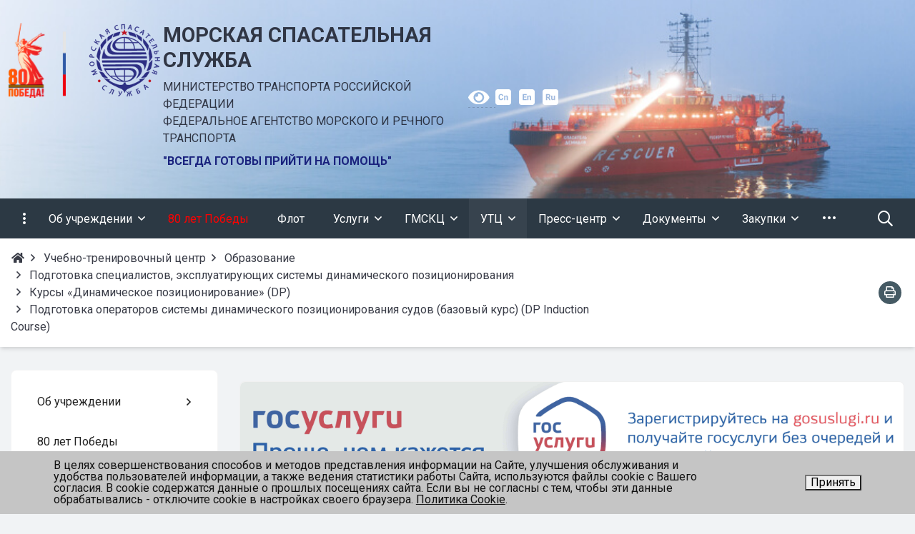

--- FILE ---
content_type: text/html; charset=UTF-8
request_url: https://morspas.ru/training-center/obrazovanie/-podgotovka-spetsialistov-ekspluatiruyushchikh-sistemy-dinamicheskogo-pozitsionirovaniya-dp-/podgotovka-operatorov-sistemy-dinamicheskogo-pozitsionirovaniya-sudov-bazovyy-kurs-dp-induction-cour/
body_size: 28956
content:


<!DOCTYPE html>
<html style="font-size: 16px;" lang="ru">

	<head>
		<meta name="viewport" content="width=device-width,initial-scale=1">
		<style>
	@media (min-width: 1200px){.container {max-width: 1680px!important;}}
	body {font-family: "Roboto", sans-serif!important}
	h1.sf-title, h2.sf-title, h3.sf-title, h4.sf-title, h5.sf-title, h6.sf-title, .sf-title {font-family: "Fira Sans", sans-serif!important}
	h1.sf-title, h2.sf-title, h3.sf-title, h4.sf-title, h5.sf-title, h6.sf-title, .sf-title {font-weight: bold!important}
.c-primary {color: #1A237E!important} 
.c-secondary {color: #495057!important} 
.bg-primary {background: #1A237E!important} 
.bg-secondary {background: #495057!important} 
.hover\:bg-primary:hover {background: #1A237E!important} 
.hover\:bg-secondary:hover {background: #495057!important} 
.b-primary {border-color: #1A237E!important} 
.b-secondary {border-color: #495057!important} 
.f-primary {fill: #1A237E!important} 
.f-secondary {fill: #495057!important} 
.s-primary {stroke: #1A237E!important} 
.s-secondary {stroke: #495057!important} 

/* border radius */
.r-default{border-radius: 0.5rem}
.rt-default {border-top-left-radius: 0.5rem; border-top-right-radius: 0.5rem;}
.rr-default {border-top-right-radius: 0.5rem; border-bottom-right-radius: 0.5rem;}
.rb-default {border-bottom-left-radius: 0.5rem; border-bottom-right-radius: 0.5rem;}
.rl-default {border-top-left-radius: 0.5rem; border-bottom-left-radius: 0.5rem;}


/* link */
a.l-primary, .l-primary a {color: #1A237E!important}
a.l-secondary, .l-secondary a {color: #495057!important}
a.l-hover-primary:hover, .l-hover-primary a:hover {color: #1A237E!important}
a.l-hover-secondary:hover, .l-hover-secondary a:hover {color: #495057!important}
a.bg-primary:focus, a.bg-primary:hover, button.bg-primary:focus, button.bg-primary:hover {background-color: #1A237E!important;}
a.bg-secondary:focus, a.bg-secondary:hover, button.bg-secondary:focus, button.bg-secondary:hover {background-color: #495057!important;}

/* button */
.btn-primary {background-color: #1A237E!important; border-color: #0e1772!important;}
.btn-primary:hover, .btn-primary:active, .btn-primary:focus, .btn-primary:not([disabled]):not(.disabled).active, .btn-primary:not([disabled]):not(.disabled):active, .show > .btn-primary.dropdown-toggle {background-color: #010a65!important; border-color: #000560!important;}
.btn-primary.disabled, .btn-primary:disabled {background-color: #333c97!important; border-color: #262f8a!important;}
.btn-secondary {background-color: #495057!important; border-color: #3d444b!important;}
.btn-secondary:hover, .btn-secondary:active, .btn-secondary:focus, .btn-secondary:not([disabled]):not(.disabled).active, .btn-secondary:not([disabled]):not(.disabled):active, .show > .btn-secondary.dropdown-toggle  {background-color: #30373e!important; border-color: #2b3239!important;}
.btn-secondary.disabled, .btn-secondary:disabled {background-color: #626970!important; border-color: #555c63!important;}

.btn-outline.btn-primary:active, .btn-outline.btn-primary.active, .btn-outline.btn-primary.focus, .btn-outline.btn-primary:focus, .show > .btn-outline.btn-primary.dropdown-toggle {background-color: #1A237E !important; border-color: #1A237E !important;}
.btn-outline.btn-secondary:active, .btn-outline.btn-secondary.active, .btn-outline.btn-secondary.focus, .btn-outline.btn-secondary:focus, .show > .btn-outline.btn-secondary.dropdown-toggle {background-color: #495057 !important; border-color: #495057 !important;}

.btn-outline.btn-primary {color: #1A237E!important; border-color: #1A237E!important; background-color: transparent!important; background-image: none!important;}
.btn-outline.btn-primary:hover, .btn-outline.btn-primary:active, .btn-outline.btn-primary:focus {background-color: #1A237E!important; border-color: #1A237E!important; color: white!important;}
.btn-outline.btn-secondary {color: #495057!important; border-color: #495057!important; background-color: transparent!important; background-image: none!important;}
.btn-outline.btn-secondary:hover, .btn-outline.btn-secondary:active, .btn-outline.btn-secondary:focus {background-color: #495057!important; border-color: #495057!important; color: white!important;}

.btn-primary.btn-flat {background: transparent!important; color: #1A237E!important;}
.btn-secondary.btn-flat {background: transparent!important; color: #495057!important;}

/* navbar */
.light.sf-left-catalog ul li a span.submenu-indicator:hover {background-color: #1A237E!important}
@media (min-width: 768px) {

	.sf-nav section.center-section > ul > li.active > a.underline span.item-hover,
	.sf-nav section.center-section > ul > li:hover > a.underline span.item-hover,
	.sf-nav section.center-section > ul > li.focus > a.underline span.item-hover {
		border-bottom-color: #1A237E!important;
	}

	.sf-nav section.center-section > ul > li.active > a.fill,
	.sf-nav section.center-section > ul > li:hover > a.fill,
	.sf-nav section.center-section > ul > li.focus > a.fill {
		background: #1A237E!important;
	}
}

@media (min-width: 768px) {
	.center-section li.item-mega:hover > a > span.item-hover,
	.center-section li.item-mega.hover > a > span.item-hover,
	.center-section li.item-mega.focus > a > span.item-hover {
		border-bottom-color: #1A237E!important;
	}
}

/* tabs */
.sf-tabs-topline nav li.sf-tab-current {border-top-color: #1A237E!important;}
.sf-tabs-topline nav li.sf-tab-current a {box-shadow: inset 0 3px 0 #1A237E!important;}
.sf-tabs-topline nav a:hover {color: #1A237E!important;}

/*title*/
.sf-title-underline-center .sf-title:after, 
.sf-title-underline-center.sf-title:after,
.sf-title-underline-center-double .sf-title:before,
.sf-title-underline-center-double.sf-title:before,
.sf-title-underline-center-double .sf-title:after,
.sf-title-underline-center-double.sf-title:after,
.sf-title-underline-left .sf-title:after,
.sf-title-underline-left.sf-title:after
	{background: #1A237E!important}

.sf-nav-full-screen .sf-nav-full-screen-content .sf-nav-full-screen-lists ul li a span.submenu-indicator:hover 
	{background: #1A237E!important;}

.settings-panel .sf-tab-nav li.active {background-color: #1A237E;}

/* form */
.form-control:focus {box-shadow: 0 0 0 2px #1A237E!important;}
</style>

<meta http-equiv="Content-Type" content="text/html; charset=UTF-8" />
<meta name="keywords" content="Подготовка операторов системы динамического позиционирования судов (базовый курс) (DP Induction Course)подготовка операторов системы динамического позиционирования судов (базовый курс) (dp induction course). Официальный сайт морской спасательной службы. Министерство транспорта Российской Федерации. Федеральное агентство морского и речного транспорта, Учебно-тренировочный центр, морспасслужба, фгбу морская спасательная служба, федеральная морская спасательная служба" />
<meta name="description" content="Подготовка операторов системы динамического позиционирования судов (базовый курс) (DP Induction Course). Официальный сайт морской спасательной службы. Министерство транспорта Российской Федерации. Федеральное агентство морского и речного транспорта." />
<link href="/bitrix/templates/.default/components/simai/sf.iblock.detail/sf-obrazovanie/style.css?1688133808706" type="text/css"  rel="stylesheet" />
<link href="/bitrix/components/simai/sf.swiper.nav/templates/sf-swiper-nav-circle-in/style.css?16841548445997" type="text/css"  rel="stylesheet" />
<link href="/simai/asset/simai.framework/sf4.master/core/css/sf-full.css?1684154885810268" type="text/css"  data-template-style="true"  rel="stylesheet" />
<link href="/simai/asset/simai.framework/sf4.master/plugin/navigation/css/sf-nav.css?1684154885191098" type="text/css"  data-template-style="true"  rel="stylesheet" />
<link href="/simai/asset/simai.framework/sf4.master/plugin/md-color/css/md-color.css?168415488585799" type="text/css"  data-template-style="true"  rel="stylesheet" />
<link href="/simai/asset/simai.bx-panel/bx-panel-1.0.0/bx-panel.css?16841548851835" type="text/css"  data-template-style="true"  rel="stylesheet" />
<link href="/simai/asset/font-awesome/sf-icon-5.17/css/all.min.css?168415488513857" type="text/css"  data-template-style="true"  rel="stylesheet" />
<link href="/simai/asset/fancybox/fancybox.master/css/jquery.fancybox.min.css?168415488413841" type="text/css"  data-template-style="true"  rel="stylesheet" />
<link href="/simai/asset/swiper/swiper-4.4.2/css/swiper.min.css?168415488419788" type="text/css"  data-template-style="true"  rel="stylesheet" />
<link href="/bitrix/components/simai/sf.grid/templates/.default/style.css?1687530938184" type="text/css"  data-template-style="true"  rel="stylesheet" />
<link href="/bitrix/components/simai/sf.share/templates/.default/style.css?168415484489" type="text/css"  data-template-style="true"  rel="stylesheet" />
<link href="/bitrix/components/simai/feedback.error/templates/.default/style.css?16841548435779" type="text/css"  data-template-style="true"  rel="stylesheet" />
<link href="/bitrix/components/niges/cookiesaccept/templates/.default/style.css?16908050102729" type="text/css"  data-template-style="true"  rel="stylesheet" />
<link href="/bitrix/templates/simai.framework/template_styles.css?17455841655965" type="text/css"  data-template-style="true"  rel="stylesheet" />
<script>if(!window.BX)window.BX={};if(!window.BX.message)window.BX.message=function(mess){if(typeof mess==='object'){for(let i in mess) {BX.message[i]=mess[i];} return true;}};</script>
<script>(window.BX||top.BX).message({"JS_CORE_LOADING":"Загрузка...","JS_CORE_NO_DATA":"- Нет данных -","JS_CORE_WINDOW_CLOSE":"Закрыть","JS_CORE_WINDOW_EXPAND":"Развернуть","JS_CORE_WINDOW_NARROW":"Свернуть в окно","JS_CORE_WINDOW_SAVE":"Сохранить","JS_CORE_WINDOW_CANCEL":"Отменить","JS_CORE_WINDOW_CONTINUE":"Продолжить","JS_CORE_H":"ч","JS_CORE_M":"м","JS_CORE_S":"с","JSADM_AI_HIDE_EXTRA":"Скрыть лишние","JSADM_AI_ALL_NOTIF":"Показать все","JSADM_AUTH_REQ":"Требуется авторизация!","JS_CORE_WINDOW_AUTH":"Войти","JS_CORE_IMAGE_FULL":"Полный размер"});</script>

<script src="/bitrix/js/main/core/core.js?1755499708511455"></script>

<script>BX.Runtime.registerExtension({"name":"main.core","namespace":"BX","loaded":true});</script>
<script>BX.setJSList(["\/bitrix\/js\/main\/core\/core_ajax.js","\/bitrix\/js\/main\/core\/core_promise.js","\/bitrix\/js\/main\/polyfill\/promise\/js\/promise.js","\/bitrix\/js\/main\/loadext\/loadext.js","\/bitrix\/js\/main\/loadext\/extension.js","\/bitrix\/js\/main\/polyfill\/promise\/js\/promise.js","\/bitrix\/js\/main\/polyfill\/find\/js\/find.js","\/bitrix\/js\/main\/polyfill\/includes\/js\/includes.js","\/bitrix\/js\/main\/polyfill\/matches\/js\/matches.js","\/bitrix\/js\/ui\/polyfill\/closest\/js\/closest.js","\/bitrix\/js\/main\/polyfill\/fill\/main.polyfill.fill.js","\/bitrix\/js\/main\/polyfill\/find\/js\/find.js","\/bitrix\/js\/main\/polyfill\/matches\/js\/matches.js","\/bitrix\/js\/main\/polyfill\/core\/dist\/polyfill.bundle.js","\/bitrix\/js\/main\/core\/core.js","\/bitrix\/js\/main\/polyfill\/intersectionobserver\/js\/intersectionobserver.js","\/bitrix\/js\/main\/lazyload\/dist\/lazyload.bundle.js","\/bitrix\/js\/main\/polyfill\/core\/dist\/polyfill.bundle.js","\/bitrix\/js\/main\/parambag\/dist\/parambag.bundle.js"]);
</script>
<script>BX.Runtime.registerExtension({"name":"ui.dexie","namespace":"BX.DexieExport","loaded":true});</script>
<script>BX.Runtime.registerExtension({"name":"ls","namespace":"window","loaded":true});</script>
<script>BX.Runtime.registerExtension({"name":"fx","namespace":"window","loaded":true});</script>
<script>BX.Runtime.registerExtension({"name":"fc","namespace":"window","loaded":true});</script>
<script>BX.Runtime.registerExtension({"name":"pull.protobuf","namespace":"BX","loaded":true});</script>
<script>BX.Runtime.registerExtension({"name":"rest.client","namespace":"window","loaded":true});</script>
<script>(window.BX||top.BX).message({"pull_server_enabled":"N","pull_config_timestamp":0,"shared_worker_allowed":"Y","pull_guest_mode":"N","pull_guest_user_id":0,"pull_worker_mtime":1750250387});(window.BX||top.BX).message({"PULL_OLD_REVISION":"Для продолжения корректной работы с сайтом необходимо перезагрузить страницу."});</script>
<script>BX.Runtime.registerExtension({"name":"pull.client","namespace":"BX","loaded":true});</script>
<script>BX.Runtime.registerExtension({"name":"pull","namespace":"window","loaded":true});</script>
<script>(window.BX||top.BX).message({"LANGUAGE_ID":"ru","FORMAT_DATE":"DD.MM.YYYY","FORMAT_DATETIME":"DD.MM.YYYY HH:MI:SS","COOKIE_PREFIX":"BITRIX_SM","SERVER_TZ_OFFSET":"10800","UTF_MODE":"Y","SITE_ID":"s1","SITE_DIR":"\/","USER_ID":"","SERVER_TIME":1768481682,"USER_TZ_OFFSET":0,"USER_TZ_AUTO":"Y","bitrix_sessid":"a9fa2d75952a94624cc780032470bd3d"});</script>


<script src="/bitrix/js/ui/dexie/dist/dexie.bundle.js?1751032432218847"></script>
<script src="/bitrix/js/main/core/core_ls.js?17380699274201"></script>
<script src="/bitrix/js/main/core/core_fx.js?168415487416888"></script>
<script src="/bitrix/js/main/core/core_frame_cache.js?175103245216945"></script>
<script src="/bitrix/js/pull/protobuf/protobuf.js?1690528463274055"></script>
<script src="/bitrix/js/pull/protobuf/model.js?169052846370928"></script>
<script src="/bitrix/js/rest/client/rest.client.js?168415487317414"></script>
<script src="/bitrix/js/pull/client/pull.client.js?175025038883861"></script>
<script>
					(function () {
						"use strict";

						var counter = function ()
						{
							var cookie = (function (name) {
								var parts = ("; " + document.cookie).split("; " + name + "=");
								if (parts.length == 2) {
									try {return JSON.parse(decodeURIComponent(parts.pop().split(";").shift()));}
									catch (e) {}
								}
							})("BITRIX_CONVERSION_CONTEXT_s1");

							if (cookie && cookie.EXPIRE >= BX.message("SERVER_TIME"))
								return;

							var request = new XMLHttpRequest();
							request.open("POST", "/bitrix/tools/conversion/ajax_counter.php", true);
							request.setRequestHeader("Content-type", "application/x-www-form-urlencoded");
							request.send(
								"SITE_ID="+encodeURIComponent("s1")+
								"&sessid="+encodeURIComponent(BX.bitrix_sessid())+
								"&HTTP_REFERER="+encodeURIComponent(document.referrer)
							);
						};

						if (window.frameRequestStart === true)
							BX.addCustomEvent("onFrameDataReceived", counter);
						else
							BX.ready(counter);
					})();
				</script>
<meta name="author" content="SIMAI Studio вЂ” http://simai.studio" />
<meta name="copyright" content="В© SIMAI Ltd." />
<link href="https://fonts.googleapis.com/css?family=Roboto:300,400,700&amp;subset=cyrillic,cyrillic-ext" rel="stylesheet">
<link href="https://fonts.googleapis.com/css?family=Fira+Sans:300,400,600&amp;subset=cyrillic,cyrillic-ext" rel="stylesheet">
<script type="text/javascript">BX.message({'SF_SPECIAL__SPECIAL_WHITE':'Белая','SF_SPECIAL__SPECIAL_BLACK':'Черная','SF_SPECIAL__SPECIAL_YELLOW':'Желтая','SF_SPECIAL__SPECIAL_BLUE':'Голубая','SF_SPECIAL__SPECIAL_GREEN':'Зеленая','SF_SPECIAL__SPECIAL_KEGL':' пунктов','SF_SPECIAL__KEGL_16':'16 пунктов','SF_SPECIAL__KERNING_NORMAL':'Нормальный','SF_SPECIAL__KERNING_MIDDLE':'Средний','SF_SPECIAL__KERNING_BIG':'Большой','SF_SPECIAL__IMG_OFF':'Выключены','SF_SPECIAL__IMG_ON_BLACK':'Чёрно-белые','SF_SPECIAL__IMG_ON_COLOR':'Цветные','SF_SPECIAL__INTERVAL_1_0':'Одинарный','SF_SPECIAL__INTERVAL_1_5':'Полуторный','SF_SPECIAL__INTERVAL_2_0':'Двойной','SF_SPECIAL__FONT_DEFAULT':'Стандартный','SF_SPECIAL__FONT_SANS':'Без засечек','SF_SPECIAL__FONT_SERIF':'С засечками','SF_SPECIAL__FONT_MONO':'Моноширинной','SF_SPECIAL__SOUND_ON':'Включен','SF_SPECIAL__SOUND_OFF':'Выключен','SF_SPECIAL__BTN_SANS_ARIAL':'Шрифт Arial(без засечек)','SF_SPECIAL__BTN_SANS':'Без засечек','SF_SPECIAL__BTN_SERIF_TIMES':'Шрифт Times(c засечками)','SF_SPECIAL__BTN_SERIF':'С засечками','SF_SPECIAL__BTN_MONO_COURIER':'Шрифт Courier New','SF_SPECIAL__BTN_MONO':'Моноширинной','SF_SPECIAL__BTN_MORE':'Уменьшить шрифт','SF_SPECIAL__BTN_LESS':'Увеличить шрифт','SF_SPECIAL__BTN_NORMAL':'Нормальный','SF_SPECIAL__BTN_MIDDLE':'Средний','SF_SPECIAL__BTN_BIG':'Большой','SF_SPECIAL__INTERVAL':'Интервал','SF_SPECIAL__BTN_ONE':'Одинарный','SF_SPECIAL__BTN_HALF':'Полуторный','SF_SPECIAL__BTN_TWO':'Двойной','SF_SPECIAL__COLOR':'Цвет','SF_SPECIAL__SCHEMA':' схема','SF_SPECIAL__BTN_WHITE':'Белая схема','SF_SPECIAL__BTN_BLACK':'Черная схема','SF_SPECIAL__BTN_YELLOW':'Желтая схема','SF_SPECIAL__BTN_BLUE':'Голубая схема','SF_SPECIAL__BTN_GREEN':'Зеленая схема','SF_SPECIAL__IMG':'Изображения','SF_SPECIAL__IMG_BTN_OFF':'Выключить изображения','SF_SPECIAL__IMG_BTN_BW':'Черно-белые изображения','SF_SPECIAL__IMG_BTN_COLOR':'Цветные изображения','SF_SPECIAL__PANEL':'Панель','SF_SPECIAL__BTN_OFF':'Выключить версию для слабовидящих','SF_SPECIAL__BTN_DEFAULT':'Сбросить настройки','SF_SPECIAL__BTN_UP':'Свернуть панель','SF_SPECIAL__KERNING':'Кернинг','SF_SPECIAL__KEGL':'Размер шрифта','SF_SPECIAL__FONT':'Шрифт','SF_SPECIAL__BTN_OFF_TEXT':'Выкл','SF_SPECIAL__BTN_BW_TEXT':'Ч/Б','SF_SPECIAL__IMG_BTN_COLOR_TEXT':'Цвет'})</script>
<meta property="og:url" content="https://morspas.ru/training-center/obrazovanie/-podgotovka-spetsialistov-ekspluatiruyushchikh-sistemy-dinamicheskogo-pozitsionirovaniya-dp-/podgotovka-operatorov-sistemy-dinamicheskogo-pozitsionirovaniya-sudov-bazovyy-kurs-dp-induction-cour/" />
<meta property="og:type" content="website" />
<meta property="og:title" content="Подготовка операторов системы динамического позиционирования судов (базовый курс) (DP Induction Course)" />
<meta property="og:description" content="Подготовка операторов системы динамического позиционирования судов (базовый курс) (DP Induction Course). Официальный сайт морской спасательной службы. Министерство транспорта Российской Федерации. Федеральное агентство морского и речного транспорта." />
<meta property="og:image" content="https://morspas.ru/simai.data/image/meta/mss2018.svg" />
<meta name="twitter:card" content="summary" />
<meta name="twitter:site" content="https://morspas.ru/training-center/obrazovanie/-podgotovka-spetsialistov-ekspluatiruyushchikh-sistemy-dinamicheskogo-pozitsionirovaniya-dp-/podgotovka-operatorov-sistemy-dinamicheskogo-pozitsionirovaniya-sudov-bazovyy-kurs-dp-induction-cour/" />
<meta name="twitter:title" content="Подготовка операторов системы динамического позиционирования судов (базовый курс) (DP Induction Course)" />
<meta name="twitter:description" content="Подготовка операторов системы динамического позиционирования судов (базовый курс) (DP Induction Course). Официальный сайт морской спасательной службы. Министерство транспорта Российской Федерации. Федеральное агентство морского и речного транспорта." />
<meta name="twitter:image" content="https://morspas.ru/simai.data/image/meta/mss2018.svg" />
<script type="text/javascript">
		if (window == window.top) {
			document.addEventListener("DOMContentLoaded", function() {
			    var div = document.createElement("div");
			    div.innerHTML = ' <div id="nca-cookiesaccept-line" class="nca-cookiesaccept-line style-3 " > <div id="nca-nca-position-left"id="nca-bar" class="nca-bar nca-style- nca-animation-none nca-position-left "> <div class="nca-cookiesaccept-line-text">В целях совершенствования способов и методов представления информации на Сайте, улучшения обслуживания и удобства пользователей информации, а также ведения статистики работы Сайта, используются файлы cookie с Вашего согласия. В cookie содержатся данные о прошлых посещениях сайта. Если вы не согласны с тем, чтобы эти данные обрабатывались - отключите cookie в настройках своего браузера. <a href="/politika-v-otnoshenii-obrabotki-personalnykh-dannykh/" target="_blank">Политика Cookie</a>.</div> <div><button type="button" id="nca-cookiesaccept-line-accept-btn" onclick="ncaCookieAcceptBtn()" >Принять</button></div> </div> </div> ';
				document.body.appendChild(div);
			});
		}

		function ncaCookieAcceptBtn(){ 
			var alertWindow = document.getElementById("nca-cookiesaccept-line");
			alertWindow.remove();

			var cookie_string = "NCA_COOKIE_ACCEPT_1" + "=" + escape("Y"); 
			var expires = new Date((new Date).getTime() + (1000 * 60 * 60 * 24 * 730)); 
			cookie_string += "; expires=" + expires.toUTCString(); 
			cookie_string += "; path=" + escape ("/"); 
			document.cookie = cookie_string; 
			
		}

		function ncaCookieAcceptCheck(){		
			var closeCookieValue = "N"; 
			var value = "; " + document.cookie;
			var parts = value.split("; " + "NCA_COOKIE_ACCEPT_1" + "=");
			if (parts.length == 2) { 
				closeCookieValue = parts.pop().split(";").shift(); 
			}
			if(closeCookieValue != "Y") { 
				/*document.head.insertAdjacentHTML("beforeend", "<style>#nca-cookiesaccept-line {display:flex}</style>")*/
			} else { 
				document.head.insertAdjacentHTML("beforeend", "<style>#nca-cookiesaccept-line {display:none}</style>")
			}
		}

		ncaCookieAcceptCheck();

	</script>
 <style> .nca-cookiesaccept-line { box-sizing: border-box !important; margin: 0 !important; border: none !important; width: 100% !important; min-height: 10px !important; max-height: 250px !important; display: block; clear: both !important; padding: 12px !important; /* position: absolute; */ position: fixed; bottom: 0px !important; opacity: 1; transform: translateY(0%); z-index: 99999; } .nca-cookiesaccept-line > div { display: flex; align-items: center; } .nca-cookiesaccept-line > div > div { padding-left: 5%; padding-right: 5%; } .nca-cookiesaccept-line a { color: inherit; text-decoration:underline; } @media screen and (max-width:767px) { .nca-cookiesaccept-line > div > div { padding-left: 1%; padding-right: 1%; } } </style> <span id="nca-new-styles"></span> <span id="fit_new_css"></span> 



<script src="/simai/asset/lazysizes/lazysizes-5.1.0/lazysizes.min.js?16841548847058"></script>
<script src="/simai/asset/lazysizes/lazysizes-5.1.0/plugins/respimg/ls.respimg.min.js?16841548843684"></script>
<script src="/simai/asset/lazysizes/lazysizes-5.1.0/plugins/unveilhooks/ls.unveilhooks.min.js?16841548841467"></script>
<script src="/simai/asset/jquery/jquery-3.3.1/jquery.min.js?168415488586929"></script>
<script src="/simai/asset/popper/popper-1.14.5/js/popper.min.js?168415488420616"></script>
<script src="/simai/asset/simai.framework/sf4.master/core/js/sf-full.js?1684154885250479"></script>
<script src="/simai/asset/simai.framework/sf4.master/plugin/navigation/js/sf-nav.js?168415488532322"></script>
<script src="/simai/asset/fancybox/fancybox.master/js/jquery.fancybox.min.js?168415488467893"></script>
<script src="/simai/asset/swiper/swiper-4.4.2/js/swiper.min.js?1684154884124753"></script>
<script src="/simai/asset/simai.special/js/voice.js?16841548842463"></script>
<script src="/bitrix/components/bitrix/search.title/script.js?175025031810542"></script>
<script src="/bitrix/templates/simai.framework/components/bitrix/search.title/nav.search/script.js?168415487711504"></script>
<script src="/simai/asset/social-likes/social-likes-3.1.2/social-likes.min.js?169460771319330"></script>
<script src="/bitrix/components/simai/feedback.error/templates/.default/script.js?16842446744163"></script>

		<title>Подготовка операторов системы динамического позиционирования судов (базовый курс) (DP Induction Course)</title>
					<link rel="shortcut icon" href="/simai.data/image/favicon/favicon.ico" type="image/x-icon">
			</head>

	<body 
		class = 
		"
			lazyload 
			sf-pagewrap-area-layout-wide 
			sf-pagewrap-area-container-fixed 
			container-size-1680 
			roboto 
			theme-light 
			 
		"
		style = 
		"
			background-color: ;
			background-repeat: ;
			background-position-x: ;
			background-position-y: ;
			background-size: ;
			font-size: 16px;
					"
			>
				
		<section class="sf-service-top-area d-print-none">
					</section>

		<section 
			class = 
				"
					sf-pagewrap-area 
					overflow-hidden d-flex flex-col justify-content-start				"
			style = "background-color: "
		>
		
							
								<header 
					class = 
					"
						header-area d-print-none 
						theme-inherit 
						bg-theme-0 mb-4					"
					style = 
					"
						background-color: ;
				       						background-repeat: ;
						background-position-x: ;
						background-position-y: ;
						background-size: ;
					"
				>
					

 
<div style="position:relative">
  <section class="sf-grid-area  ">

																				<div class="container-wrap py-4 lazyload sf-viewbox-wrap inherit-theme" style="">
																		<div class="sf-viewbox lazyload bg-480 bg-ob" style="background-repeat: no-repeat; background-size: cover; background-position: 50% 50%; "></div>
						
												
								
						<div class="sf-viewbox position-relative"> 	
										
					<div class="container ">
						<div class="row ">
																								<div class=" col-4 d-block col-sm-2 d-sm-block col-md-2 d-md-block col-lg-2 d-lg-block col-xl-1 d-xl-block t--1 d-flex align-items-center mb-3 mb-lg-0 _offset-4 offset-md-0">
									  																																														<div class=" ">
																												<a href="https://www.may9.ru/" target="_blank">
<img style="width:80px; float: right;" src="/upload/80_лет_Победа.png" alt="">
</a>													</div>
																																										  									</div>
																	<div class=" col-4 d-block col-sm-2 d-sm-block col-md-2 d-md-block col-lg-2 d-lg-block col-xl-1 d-xl-block mb-3 mb-lg-0">
									  																																														<div class="mr-3 logo_header ">
																												
	<a href="/">
		<img src="/simai.data/image/logo/mss2018.svg"  class="" style="max-height:6.5rem"/>
	</a>
													</div>
																																										  									</div>
																	<div class=" col-7 d-block col-sm-7 d-sm-block col-md-7 d-md-block col-lg-7 d-lg-block col-xl-4 d-xl-block mb-3 mb-lg-0 offset-4 offset-md-0">
									  										<div class="_d-flex align-items-center ">																																				<div class="mr-3 ">
																												

	<a href="/" class="l-inherit l-underline-none m-0 c-text-primary t-title t-bold t-2 header-title">
		<h1 class="  t-0  m-0 c-text-primary t-title t-bold t-2 header-title">
			МОРСКАЯ СПАСАТЕЛЬНАЯ СЛУЖБА		</h1>
	</a>
													</div>
																																																<div class="my-2 ">
																												
			<span class="new-mobil-header l-inherit l-underline-none m-0 c-text-primary t-title">
			<span class="t-0   ">
				МИНИСТЕРСТВО ТРАНСПОРТА РОССИЙСКОЙ ФЕДЕРАЦИИ<br> ФЕДЕРАЛЬНОЕ АГЕНТСТВО МОРСКОГО И РЕЧНОГО ТРАНСПОРТА			</span>
		</span>
														</div>
																																																<div class="my-2 header_text ">
																												
<span class="c-indigo-900 t-bold">
	"ВСЕГДА ГОТОВЫ ПРИЙТИ НА ПОМОЩЬ"</span class="">													</div>
																																	</div>									  									</div>
																	<div class=" col-12 d-block col-sm-12 d-sm-block col-md-2 d-md-block col-lg-2 d-lg-block col-xl-5 d-xl-block t--1 d-flex align-items-center mb-3 mb-lg-0 offset-4 offset-md-0">
									  										<div class="d-flex h-100 align-items-center flex-end">																																				<div class=" ">
																												

<a href="#" itemprop="copy" sf-special class="c-text-primary sf-link sf-link-theme sf-link-dashed">
	<i class="far fa-fw fa-eye mr-2 c-primary" aria-hidden="true"></i>
</a>
													</div>
																																																<div class=" ">
																												<a href="/ch/"><i class="far fa-fw fa-ch mr-2 c-primary" aria-hidden="true"></i></a>
<a href="/en/"><i class="far fa-fw fa-en mr-2 c-primary" aria-hidden="true"></i></a>
<a href="/"><i class="far fa-fw fa-ru mr-2 c-primary" aria-hidden="true"></i></a>													</div>
																																	</div>									  									</div>
																					</div>
					</div>
					
											</div> 	
										
				</div>
												<div class="container-wrap  " style="">
										
					<div class="">
						<div class="row ">
																								<div class=" col-12 ">
									  																																														<div class=" ">
																												


<style>
   .overflow-hidden {
        overflow: hidden!important;
    }
    .text-t-u {
        text-transform: uppercase;
    }
	
	
.sf-left-catalog > ul > li > .catalog-submenu > .submenu a span.submenu-indicator{
    height: 1.5rem;
    width: 1.5rem;
    top: 7px;
}

.sf-nav-fixed .container-wrap .nav-container .sf-nav section.right-section .nav-search form .inner-search {
    z-index: 99;
}

@media (max-width: 768px) {
	
	.mobile-level{
		flex-direction: column !important;
	}
	.item-text{
		white-space: normal !important;
	}
}

</style>

            <style>
                            .sf-nav-fixed0qJfpo {background: #2C3944!important;}
                                        .child-color-submenu-0qJfpo {background:#f8f9fa;}
                                        @media (max-width: 768px) {
                    .mobile-view0qJfpo {background: #2C3944!important;}
                }
                                        .full-screen-color-0qJfpo {background: white!important;}
                        
            

            

        </style>
	            <div class="navigation-container sf-nav-fixed0qJfpo no-fixed sf-nav-fixed 
                            theme-dark 
                         
            horizontal-submenu"
            id="sf-fixed-id-0qJfpo">      
             <div class="container-wrap">
            <div class="container nav-container">
    
             <nav data-nav id="sf-nav-0qJfpo"
            class="sf-nav w-100 m-0 p-0 d-flex align-items-streach justify-content-between flex-row flex-wrap">
                <section class="left-section d-flex align-items-streach justify-content-between flex-row flex-wrap">
                                    <button class="btn-full-screen b-0 hidden-md-down hidden-sm p-3 t-0">
                        <i class="far fa-ellipsis-v fa-lg" aria-hidden="true"></i>
                    </button>
                                                        <!--<a class="nav-logo" href="/">
                <img src="image/list.jpg"
                    class="hidden-md-down d-inline mr-2 w-75">
            </a>-->
        </section>
                                <section style="justify-content:flex-start!important;" class="center-section align-items-streach mobile-level sf-scroll overflow-hidden
            justify-content-start                            mobile-theme-dark mobile-view0qJfpo                        ">
				            <button class="mobile-close sf-close" style="display:none"></button>
            <h3 class="mobile-header m-0" style="display: none">
                Меню            </h3>
                   <ul class="nav-items d-inline-flex align-items-streach justify-content-start p-0 m-0">
                                
                                                                                                                                                        <li class="nav-item  ">

                                    <a class="p-3 t-0 blackout                                         item-link                                                                                " 
                                        href="/org/">
                                                                                                                            <span class="item-text">
                                                Об учреждении                                            </span>
                                                                                                                            <span class='item-icon submenu-indicator nav-next-level '> 
                                                <i class="far fa-angle-down" aria-hidden="true"></i>
                                            </span>
                                                                                <span class="item-hover" style="display:none"></span>
                                    </a>
                                    
                                    <!-- -->
                                                                            <div class="nav-submenu mobile-level sf-scroll align-items-start justify-content-center
                                                                                            theme-light child-color-submenu-0qJfpo 
                                                                                                                                                                                    mobile-theme-dark mobile-view0qJfpo                                            " style="z-index:100">
                                            <div class="content-mobile-horizontal" style="display:none">
                                                <h3 class="mobile-header m-0" style="display:none">
                                                    Об учреждении                                                </h3>
                                                <a class="nav-back w-100 align-items-center justify-content-start pt-3 pb-3" href="#">
                                                    <span class="back-icon mr-2">
                                                        <i class="far fa-arrow-left"></i>
                                                    </span>
                                                    <span class="back-text">
                                                        Назад                                                    </span>
                                                </a>
                                            </div>
                                            <ul class="nav-items submenu-items p-0 container w-100">
                                                <li class="nav-item one-mobile  one-link">
                                                <a class="p-3 t-0                                                     item-link" 
                                                        href="/org/">
                                                        <span class="item-text">
                                                            Об учреждении                                                        </span>
                                                    </a>
                                                                                                                                                                                            
                                                                                                                                                                <li class="nav-item ">
                                        <a class="p-3 t-0 item-link" href="/org/history/">
                                                                                        <span class="item-text">
                                                История спасательной службы                                            </span>
                                        </a>
                                    </li>													
                                                                                                                                                                                        
                                                                                                                                                                <li class="nav-item ">
                                        <a class="p-3 t-0 item-link" href="/org/goals/">
                                                                                        <span class="item-text">
                                                Цели и задачи                                            </span>
                                        </a>
                                    </li>													
                                                                                                                                                                                        
                                                                                                                                                                <li class="nav-item ">
                                        <a class="p-3 t-0 item-link" href="/org/structure/">
                                                                                        <span class="item-text">
                                                Структура организации                                            </span>
                                        </a>
                                    </li>													
                                                                                                                                                                                        
                                                                                                                                                                <li class="nav-item ">
                                        <a class="p-3 t-0 item-link" href="/org/directory/">
                                                                                        <span class="item-text">
                                                Руководство                                            </span>
                                        </a>
                                    </li>													
                                                                                                                                                                                        
                                                                                                                                                            <li class="nav-item ">
                                    <a class="p-3 t-0                                         item-link" 
                                        href="/org/statistics/">

                                                                                        
                                            <span class="item-text">
                                                Статистика                                            </span>
                                                                                            <span class='item-icon submenu-indicator nav-next-level '> 
                                                    <i class="far fa-angle-down" aria-hidden="true"></i>
                                                </span>
                                                                                    </a>
                                        
                                                                                    <div class="nav-submenu mobile-level sf-scroll align-items-start justify-content-center
                                                                                                    theme-light child-color-submenu-0qJfpo 
                                                                                                                                                                                                    mobile-theme-dark mobile-view0qJfpo                                                ">
                                                <div class="content-mobile-horizontal" style="display:none">
                                                    <h3 class="mobile-header" style="display:none">Статистика</h3>
                                                    <a class="nav-back w-100 align-items-center justify-content-start pt-3 pb-3" href="#">
                                                        <span class="back-icon mr-2">
                                                            <i class="far fa-arrow-left"></i>
                                                        </span>
                                                        <span class="back-text">
                                                            Назад                                                        </span>
                                                    </a>
                                                </div>
                                                <ul class="nav-items submenu-items p-0 container w-100">
                                                <li class="nav-item one-mobile ">
                                                <a class="p-3 t-0                                                     item-link"
                                                            href="/org/statistics/">
                                                                                                                        <span class="item-text">
                                                                Статистика                                                            </span>
                                                        </a>
                                                                                                                                                                                                
                                                                                                                                                                <li class="nav-item ">
                                        <a class="p-3 t-0 item-link" href="/org/statistics/index.php">
                                                                                        <span class="item-text">
                                                 Статистические данные и показатели                                            </span>
                                        </a>
                                    </li>													
                                                                                                                                                                                        
                                                                                                                                                                <li class="nav-item ">
                                        <a class="p-3 t-0 item-link" href="/org/statistics/budget/">
                                                                                        <span class="item-text">
                                                 Сведения об использовании бюджетных средств                                            </span>
                                        </a>
                                    </li>													
                                                                                                                                                                                        
                                                                                                                                                                <li class="nav-item ">
                                        <a class="p-3 t-0 item-link" href="/org/statistics/privileges/">
                                                                                        <span class="item-text">
                                                 Сведения о предоставляемых льготах                                            </span>
                                        </a>
                                    </li>													
                                                                                                                                                                                                                                            </ul>
                                </div>
                                    </li>
                    
                                                                                                                                                                <li class="nav-item ">
                                        <a class="p-3 t-0 item-link" href="/org/activity/">
                                                                                        <span class="item-text">
                                                Деятельность                                            </span>
                                        </a>
                                    </li>													
                                                                                                                                                                                        
                                                                                                                                                                <li class="nav-item ">
                                        <a class="p-3 t-0 item-link" href="/org/filialy/">
                                                                                        <span class="item-text">
                                                Филиалы                                            </span>
                                        </a>
                                    </li>													
                                                                                                                                                                                        
                                                                                                                                                                <li class="nav-item ">
                                        <a class="p-3 t-0 item-link" href="/org/obratnaya-svyaz/">
                                                                                        <span class="item-text">
                                                Обратная связь                                            </span>
                                        </a>
                                    </li>													
                                                                                                                                                                                                                                            </ul>
                                </div>
                                    </li>
                    
                                                                                                                            	
                                    <li class="nav-item ">
                                        <a class="p-3 t-0 blackout                                             item-link                                                                                        "
                                            href="/press-center/80-let-pobedy/">
                                                                                                                                        <span class="item-text">
                                                    80 лет Победы                                                </span>
                                                                                        <span class="item-hover" style="display:none"></span>
                                        </a>
                                    </li>
                                                                                                                                                                                        
                                                                                                                            	
                                    <li class="nav-item ">
                                        <a class="p-3 t-0 blackout                                             item-link                                                                                        "
                                            href="/flot_series/">
                                                                                                                                        <span class="item-text">
                                                    Флот                                                </span>
                                                                                        <span class="item-hover" style="display:none"></span>
                                        </a>
                                    </li>
                                                                                                                                                                                        
                                                                                                                                                        <li class="nav-item  ">

                                    <a class="p-3 t-0 blackout                                         item-link                                                                                " 
                                        href="/service/">
                                                                                                                            <span class="item-text">
                                                Услуги                                            </span>
                                                                                                                            <span class='item-icon submenu-indicator nav-next-level '> 
                                                <i class="far fa-angle-down" aria-hidden="true"></i>
                                            </span>
                                                                                <span class="item-hover" style="display:none"></span>
                                    </a>
                                    
                                    <!-- -->
                                                                            <div class="nav-submenu mobile-level sf-scroll align-items-start justify-content-center
                                                                                            theme-light child-color-submenu-0qJfpo 
                                                                                                                                                                                    mobile-theme-dark mobile-view0qJfpo                                            " style="z-index:100">
                                            <div class="content-mobile-horizontal" style="display:none">
                                                <h3 class="mobile-header m-0" style="display:none">
                                                    Услуги                                                </h3>
                                                <a class="nav-back w-100 align-items-center justify-content-start pt-3 pb-3" href="#">
                                                    <span class="back-icon mr-2">
                                                        <i class="far fa-arrow-left"></i>
                                                    </span>
                                                    <span class="back-text">
                                                        Назад                                                    </span>
                                                </a>
                                            </div>
                                            <ul class="nav-items submenu-items p-0 container w-100">
                                                <li class="nav-item one-mobile  one-link">
                                                <a class="p-3 t-0                                                     item-link" 
                                                        href="/service/">
                                                        <span class="item-text">
                                                            Услуги                                                        </span>
                                                    </a>
                                                                                                                                                                                            
                                                                                                                                                                <li class="nav-item ">
                                        <a class="p-3 t-0 item-link" href="/service/avariyno-spasatelnye-raboty/">
                                                                                        <span class="item-text">
                                                Аварийно-спасательные работы                                            </span>
                                        </a>
                                    </li>													
                                                                                                                                                                                        
                                                                                                                                                                <li class="nav-item ">
                                        <a class="p-3 t-0 item-link" href="/service/likvidatsiya-razlivov-nefti/">
                                                                                        <span class="item-text">
                                                Ликвидация разливов нефти                                            </span>
                                        </a>
                                    </li>													
                                                                                                                                                                                        
                                                                                                                                                                <li class="nav-item ">
                                        <a class="p-3 t-0 item-link" href="/service/promyshlennaya-bezopasnost/">
                                                                                        <span class="item-text">
                                                Промышленная безопасность                                            </span>
                                        </a>
                                    </li>													
                                                                                                                                                                                        
                                                                                                                                                                <li class="nav-item ">
                                        <a class="p-3 t-0 item-link" href="/service/okhrana-okruzhayushchey-sredy/">
                                                                                        <span class="item-text">
                                                Охрана окружающей среды                                            </span>
                                        </a>
                                    </li>													
                                                                                                                                                                                        
                                                                                                                                                                <li class="nav-item ">
                                        <a class="p-3 t-0 item-link" href="/service/ekologicheskiy-monitoring/">
                                                                                        <span class="item-text">
                                                Экологический мониторинг                                            </span>
                                        </a>
                                    </li>													
                                                                                                                                                                                        
                                                                                                                                                                <li class="nav-item ">
                                        <a class="p-3 t-0 item-link" href="/service/instrumentalnyy-monitoring/">
                                                                                        <span class="item-text">
                                                Инструментальный мониторинг                                            </span>
                                        </a>
                                    </li>													
                                                                                                                                                                                        
                                                                                                                                                                <li class="nav-item ">
                                        <a class="p-3 t-0 item-link" href="/service/robototekhnika/">
                                                                                        <span class="item-text">
                                                Робототехника                                            </span>
                                        </a>
                                    </li>													
                                                                                                                                                                                        
                                                                                                                                                                <li class="nav-item ">
                                        <a class="p-3 t-0 item-link" href="/service/podvodno-tekhnicheskie-raboty/">
                                                                                        <span class="item-text">
                                                Подводно-технические работы                                            </span>
                                        </a>
                                    </li>													
                                                                                                                                                                                        
                                                                                                                                                                <li class="nav-item ">
                                        <a class="p-3 t-0 item-link" href="/service/perevozka-opasnykh-gruzov-v-tom-chisle-radioaktivnykh-i-vzryvchatykh-veshchestv/">
                                                                                        <span class="item-text">
                                                Перевозка опасных грузов, в том числе радиоактивных и взрывчатых веществ                                            </span>
                                        </a>
                                    </li>													
                                                                                                                                                                                        
                                                                                                                                                                <li class="nav-item ">
                                        <a class="p-3 t-0 item-link" href="/service/uslugi-rechnogo-flota/">
                                                                                        <span class="item-text">
                                                Услуги речного флота                                            </span>
                                        </a>
                                    </li>													
                                                                                                                                                                                        
                                                                                                                                                                <li class="nav-item ">
                                        <a class="p-3 t-0 item-link" href="/service/uslugi-po-obespecheniyu-zavodki-yakorey-i-snabzheniyu-morskikh-burovykh-platform-i-ustanovok/">
                                                                                        <span class="item-text">
                                                Услуги по обеспечению заводки якорей и снабжению морских буровых платформ и установок                                            </span>
                                        </a>
                                    </li>													
                                                                                                                                                                                        
                                                                                                                                                                <li class="nav-item ">
                                        <a class="p-3 t-0 item-link" href="/service/okeanicheskie-i-morskie-buksirovki-sudov-plavsredstv-i-slozhnykh-sooruzheniy/">
                                                                                        <span class="item-text">
                                                Океанические и морские буксировки судов, плавсредств и сложных сооружений                                            </span>
                                        </a>
                                    </li>													
                                                                                                                                                                                                                                            </ul>
                                </div>
                                    </li>
                    
                                                                                                                                                        <li class="nav-item  ">

                                    <a class="p-3 t-0 blackout                                         item-link                                                                                " 
                                        href="/gmskts/">
                                                                                                                            <span class="item-text">
                                                ГМСКЦ                                            </span>
                                                                                                                            <span class='item-icon submenu-indicator nav-next-level '> 
                                                <i class="far fa-angle-down" aria-hidden="true"></i>
                                            </span>
                                                                                <span class="item-hover" style="display:none"></span>
                                    </a>
                                    
                                    <!-- -->
                                                                            <div class="nav-submenu mobile-level sf-scroll align-items-start justify-content-center
                                                                                            theme-light child-color-submenu-0qJfpo 
                                                                                                                                                                                    mobile-theme-dark mobile-view0qJfpo                                            " style="z-index:100">
                                            <div class="content-mobile-horizontal" style="display:none">
                                                <h3 class="mobile-header m-0" style="display:none">
                                                    ГМСКЦ                                                </h3>
                                                <a class="nav-back w-100 align-items-center justify-content-start pt-3 pb-3" href="#">
                                                    <span class="back-icon mr-2">
                                                        <i class="far fa-arrow-left"></i>
                                                    </span>
                                                    <span class="back-text">
                                                        Назад                                                    </span>
                                                </a>
                                            </div>
                                            <ul class="nav-items submenu-items p-0 container w-100">
                                                <li class="nav-item one-mobile  one-link">
                                                <a class="p-3 t-0                                                     item-link" 
                                                        href="/gmskts/">
                                                        <span class="item-text">
                                                            ГМСКЦ                                                        </span>
                                                    </a>
                                                                                                                                                                                            
                                                                                                                                                                <li class="nav-item ">
                                        <a class="p-3 t-0 item-link" href="/gmskts/">
                                                                                        <span class="item-text">
                                                О ГМСКЦ                                            </span>
                                        </a>
                                    </li>													
                                                                                                                                                                                        
                                                                                                                                                                <li class="nav-item ">
                                        <a class="p-3 t-0 item-link" href="/gmskts/morskie-spasatelno-koordinatsionnye-tsentry/">
                                                                                        <span class="item-text">
                                                Морские спасательно-координационные центры                                            </span>
                                        </a>
                                    </li>													
                                                                                                                                                                                        
                                                                                                                                                                <li class="nav-item ">
                                        <a class="p-3 t-0 item-link" href="/gmskts/morskie-spasatelnye-podtsentry/">
                                                                                        <span class="item-text">
                                                Морские спасательные подцентры                                            </span>
                                        </a>
                                    </li>													
                                                                                                                                                                                        
                                                                                                                                                                <li class="nav-item ">
                                        <a class="p-3 t-0 item-link" href="/gmskts/basseynovye-plany/">
                                                                                        <span class="item-text">
                                                Бассейновые планы                                            </span>
                                        </a>
                                    </li>													
                                                                                                                                                                                        
                                                                                                                                                                <li class="nav-item ">
                                        <a class="p-3 t-0 item-link" href="/gmskts/statistika/">
                                                                                        <span class="item-text">
                                                Статистика                                            </span>
                                        </a>
                                    </li>													
                                                                                                                                                                                                                                            </ul>
                                </div>
                                    </li>
                    
                                                                                                                                                        <li class="nav-item  active">

                                    <a class="p-3 t-0 blackout                                         item-link                                                                                " 
                                        href="/training-center/">
                                                                                                                            <span class="item-text">
                                                УТЦ                                            </span>
                                                                                                                            <span class='item-icon submenu-indicator nav-next-level submenu-indicator-minus'> 
                                                <i class="far fa-angle-down" aria-hidden="true"></i>
                                            </span>
                                                                                <span class="item-hover" style="display:none"></span>
                                    </a>
                                    
                                    <!-- -->
                                                                            <div class="nav-submenu mobile-level sf-scroll align-items-start justify-content-center
                                                                                            theme-light child-color-submenu-0qJfpo 
                                                                                                                                                                                    mobile-theme-dark mobile-view0qJfpo                                            " style="z-index:100">
                                            <div class="content-mobile-horizontal" style="display:none">
                                                <h3 class="mobile-header m-0" style="display:none">
                                                    УТЦ                                                </h3>
                                                <a class="nav-back w-100 align-items-center justify-content-start pt-3 pb-3" href="#">
                                                    <span class="back-icon mr-2">
                                                        <i class="far fa-arrow-left"></i>
                                                    </span>
                                                    <span class="back-text">
                                                        Назад                                                    </span>
                                                </a>
                                            </div>
                                            <ul class="nav-items submenu-items p-0 container w-100">
                                                <li class="nav-item one-mobile active one-link">
                                                <a class="p-3 t-0                                                     item-link" 
                                                        href="/training-center/">
                                                        <span class="item-text">
                                                            УТЦ                                                        </span>
                                                    </a>
                                                                                                                                                                                            
                                                                                                                                                                <li class="nav-item ">
                                        <a class="p-3 t-0 item-link" href="/training-center/osnovnye-svedeniya/">
                                                                                        <span class="item-text">
                                                Основные сведения                                            </span>
                                        </a>
                                    </li>													
                                                                                                                                                                                        
                                                                                                                                                                <li class="nav-item ">
                                        <a class="p-3 t-0 item-link" href="/training-center/struktura/">
                                                                                        <span class="item-text">
                                                Структура организации, осуществляющей образовательную деятельность                                            </span>
                                        </a>
                                    </li>													
                                                                                                                                                                                        
                                                                                                                                                                <li class="nav-item ">
                                        <a class="p-3 t-0 item-link" href="/training-center/dokumenty/">
                                                                                        <span class="item-text">
                                                Документы                                            </span>
                                        </a>
                                    </li>													
                                                                                                                                                                                        
                                                                                                                                                                <li class="nav-item active">
                                        <a class="p-3 t-0 item-link" href="/training-center/obrazovanie/">
                                                                                        <span class="item-text">
                                                Образование                                            </span>
                                        </a>
                                    </li>													
                                                                                                                                                                                        
                                                                                                                                                                <li class="nav-item ">
                                        <a class="p-3 t-0 item-link" href="/training-center/rukovodstvo-pedagogicheskiy-sostav/">
                                                                                        <span class="item-text">
                                                Руководство. Педагогический состав                                            </span>
                                        </a>
                                    </li>													
                                                                                                                                                                                        
                                                                                                                                                                <li class="nav-item ">
                                        <a class="p-3 t-0 item-link" href="/training-center/materialno-tekhnicheskoe-obespechenie/">
                                                                                        <span class="item-text">
                                                Материально-техническое обеспечение и оснащенность образовательного процесса                                            </span>
                                        </a>
                                    </li>													
                                                                                                                                                                                        
                                                                                                                                                                <li class="nav-item ">
                                        <a class="p-3 t-0 item-link" href="/training-center/platnye-obrazovatelnye-uslugi/">
                                                                                        <span class="item-text">
                                                Платные образовательные услуги                                            </span>
                                        </a>
                                    </li>													
                                                                                                                                                                                        
                                                                                                                                                                <li class="nav-item ">
                                        <a class="p-3 t-0 item-link" href="/training-center/mezhdunarodnoe-sotrudnichestvo/">
                                                                                        <span class="item-text">
                                                Международное сотрудничество                                            </span>
                                        </a>
                                    </li>													
                                                                                                                                                                                                                                            </ul>
                                </div>
                                    </li>
                    
                                                                                                                                                        <li class="nav-item  ">

                                    <a class="p-3 t-0 blackout                                         item-link                                                                                " 
                                        href="/press-center/">
                                                                                                                            <span class="item-text">
                                                Пресс-центр                                            </span>
                                                                                                                            <span class='item-icon submenu-indicator nav-next-level '> 
                                                <i class="far fa-angle-down" aria-hidden="true"></i>
                                            </span>
                                                                                <span class="item-hover" style="display:none"></span>
                                    </a>
                                    
                                    <!-- -->
                                                                            <div class="nav-submenu mobile-level sf-scroll align-items-start justify-content-center
                                                                                            theme-light child-color-submenu-0qJfpo 
                                                                                                                                                                                    mobile-theme-dark mobile-view0qJfpo                                            " style="z-index:100">
                                            <div class="content-mobile-horizontal" style="display:none">
                                                <h3 class="mobile-header m-0" style="display:none">
                                                    Пресс-центр                                                </h3>
                                                <a class="nav-back w-100 align-items-center justify-content-start pt-3 pb-3" href="#">
                                                    <span class="back-icon mr-2">
                                                        <i class="far fa-arrow-left"></i>
                                                    </span>
                                                    <span class="back-text">
                                                        Назад                                                    </span>
                                                </a>
                                            </div>
                                            <ul class="nav-items submenu-items p-0 container w-100">
                                                <li class="nav-item one-mobile  one-link">
                                                <a class="p-3 t-0                                                     item-link" 
                                                        href="/press-center/">
                                                        <span class="item-text">
                                                            Пресс-центр                                                        </span>
                                                    </a>
                                                                                                                                                                                            
                                                                                                                                                                <li class="nav-item ">
                                        <a class="p-3 t-0 item-link" href="/press-center/announce/">
                                                                                        <span class="item-text">
                                                Объявления                                            </span>
                                        </a>
                                    </li>													
                                                                                                                                                                                        
                                                                                                                                                                <li class="nav-item ">
                                        <a class="p-3 t-0 item-link" href="/press-center/news/">
                                                                                        <span class="item-text">
                                                Новости                                            </span>
                                        </a>
                                    </li>													
                                                                                                                                                                                        
                                                                                                                                                                <li class="nav-item ">
                                        <a class="p-3 t-0 item-link" href="/press-center/event/">
                                                                                        <span class="item-text">
                                                Мероприятия                                            </span>
                                        </a>
                                    </li>													
                                                                                                                                                                                        
                                                                                                                                                                <li class="nav-item ">
                                        <a class="p-3 t-0 item-link" href="/press-center/photo/">
                                                                                        <span class="item-text">
                                                Фотогалерея                                            </span>
                                        </a>
                                    </li>													
                                                                                                                                                                                        
                                                                                                                                                                <li class="nav-item ">
                                        <a class="p-3 t-0 item-link" href="/press-center/video/">
                                                                                        <span class="item-text">
                                                Видеогалерея                                            </span>
                                        </a>
                                    </li>													
                                                                                                                                                                                        
                                                                                                                                                                <li class="nav-item ">
                                        <a class="p-3 t-0 item-link" href="/press-center/article/">
                                                                                        <span class="item-text">
                                                Статьи и интервью                                            </span>
                                        </a>
                                    </li>													
                                                                                                                                                                                        
                                                                                                                                                                <li class="nav-item ">
                                        <a class="p-3 t-0 item-link" href="/press-center/press-releases/">
                                                                                        <span class="item-text">
                                                Пресс-релизы                                            </span>
                                        </a>
                                    </li>													
                                                                                                                                                                                        
                                                                                                                                                                <li class="nav-item ">
                                        <a class="p-3 t-0 item-link" href="/press-center/infographics/">
                                                                                        <span class="item-text">
                                                Инфографика                                            </span>
                                        </a>
                                    </li>													
                                                                                                                                                                                        
                                                                                                                                                                <li class="nav-item ">
                                        <a class="p-3 t-0 item-link" href="/press-center/contact-press/">
                                                                                        <span class="item-text">
                                                Контакты пресс-службы                                            </span>
                                        </a>
                                    </li>													
                                                                                                                                                                                        
                                                                                                                                                                <li class="nav-item ">
                                        <a class="p-3 t-0 item-link" href="/press-center/smi-o-nas/">
                                                                                        <span class="item-text">
                                                СМИ о нас                                            </span>
                                        </a>
                                    </li>													
                                                                                                                                                                                        
                                                                                                                                                                <li class="nav-item ">
                                        <a class="p-3 t-0 item-link" href="/press-center/80-let-pobedy/">
                                                                                        <span class="item-text">
                                                80 лет Победы                                            </span>
                                        </a>
                                    </li>													
                                                                                                                                                                                                                                            </ul>
                                </div>
                                    </li>
                    
                                                                                                                                                        <li class="nav-item  ">

                                    <a class="p-3 t-0 blackout                                         item-link                                                                                " 
                                        href="/doc/">
                                                                                                                            <span class="item-text">
                                                Документы                                            </span>
                                                                                                                            <span class='item-icon submenu-indicator nav-next-level '> 
                                                <i class="far fa-angle-down" aria-hidden="true"></i>
                                            </span>
                                                                                <span class="item-hover" style="display:none"></span>
                                    </a>
                                    
                                    <!-- -->
                                                                            <div class="nav-submenu mobile-level sf-scroll align-items-start justify-content-center
                                                                                            theme-light child-color-submenu-0qJfpo 
                                                                                                                                                                                    mobile-theme-dark mobile-view0qJfpo                                            " style="z-index:100">
                                            <div class="content-mobile-horizontal" style="display:none">
                                                <h3 class="mobile-header m-0" style="display:none">
                                                    Документы                                                </h3>
                                                <a class="nav-back w-100 align-items-center justify-content-start pt-3 pb-3" href="#">
                                                    <span class="back-icon mr-2">
                                                        <i class="far fa-arrow-left"></i>
                                                    </span>
                                                    <span class="back-text">
                                                        Назад                                                    </span>
                                                </a>
                                            </div>
                                            <ul class="nav-items submenu-items p-0 container w-100">
                                                <li class="nav-item one-mobile  one-link">
                                                <a class="p-3 t-0                                                     item-link" 
                                                        href="/doc/">
                                                        <span class="item-text">
                                                            Документы                                                        </span>
                                                    </a>
                                                                                                                                                                                            
                                                                                                                                                                <li class="nav-item ">
                                        <a class="p-3 t-0 item-link" href="/doc/zakony-i-postanovleniya/">
                                                                                        <span class="item-text">
                                                Законы и постановления                                            </span>
                                        </a>
                                    </li>													
                                                                                                                                                                                        
                                                                                                                                                                <li class="nav-item ">
                                        <a class="p-3 t-0 item-link" href="/doc/prikazy-i-rasporyazheniya/">
                                                                                        <span class="item-text">
                                                Приказы и распоряжения                                            </span>
                                        </a>
                                    </li>													
                                                                                                                                                                                        
                                                                                                                                                            <li class="nav-item ">
                                    <a class="p-3 t-0                                         item-link" 
                                        href="/doc/litsenzii/">

                                                                                        
                                            <span class="item-text">
                                                Лицензии                                            </span>
                                                                                            <span class='item-icon submenu-indicator nav-next-level '> 
                                                    <i class="far fa-angle-down" aria-hidden="true"></i>
                                                </span>
                                                                                    </a>
                                        
                                                                                    <div class="nav-submenu mobile-level sf-scroll align-items-start justify-content-center
                                                                                                    theme-light child-color-submenu-0qJfpo 
                                                                                                                                                                                                    mobile-theme-dark mobile-view0qJfpo                                                ">
                                                <div class="content-mobile-horizontal" style="display:none">
                                                    <h3 class="mobile-header" style="display:none">Лицензии</h3>
                                                    <a class="nav-back w-100 align-items-center justify-content-start pt-3 pb-3" href="#">
                                                        <span class="back-icon mr-2">
                                                            <i class="far fa-arrow-left"></i>
                                                        </span>
                                                        <span class="back-text">
                                                            Назад                                                        </span>
                                                    </a>
                                                </div>
                                                <ul class="nav-items submenu-items p-0 container w-100">
                                                <li class="nav-item one-mobile ">
                                                <a class="p-3 t-0                                                     item-link"
                                                            href="/doc/litsenzii/">
                                                                                                                        <span class="item-text">
                                                                Лицензии                                                            </span>
                                                        </a>
                                                                                                                                                                                                
                                                                                                                                                                <li class="nav-item ">
                                        <a class="p-3 t-0 item-link" href="/doc/avariyno-spasatelnye-raboty/">
                                                                                        <span class="item-text">
                                                Аварийно-спасательные работы                                            </span>
                                        </a>
                                    </li>													
                                                                                                                                                                                        
                                                                                                                                                                <li class="nav-item ">
                                        <a class="p-3 t-0 item-link" href="/doc/assotsiatsiya-vodolazov/">
                                                                                        <span class="item-text">
                                                Ассоциация водолазов                                            </span>
                                        </a>
                                    </li>													
                                                                                                                                                                                        
                                                                                                                                                                <li class="nav-item ">
                                        <a class="p-3 t-0 item-link" href="/doc/buksirovka-morskim-transportom/">
                                                                                        <span class="item-text">
                                                Буксировка морским транспортом                                            </span>
                                        </a>
                                    </li>													
                                                                                                                                                                                        
                                                                                                                                                                <li class="nav-item ">
                                        <a class="p-3 t-0 item-link" href="/doc/geodeziya-i-kartografiya/">
                                                                                        <span class="item-text">
                                                Геодезия и картография                                            </span>
                                        </a>
                                    </li>													
                                                                                                                                                                                        
                                                                                                                                                                <li class="nav-item ">
                                        <a class="p-3 t-0 item-link" href="/doc/gidrometeorologiya/">
                                                                                        <span class="item-text">
                                                Гидрометеорология                                            </span>
                                        </a>
                                    </li>													
                                                                                                                                                                                        
                                                                                                                                                                <li class="nav-item ">
                                        <a class="p-3 t-0 item-link" href="/doc/litsenziya-na-perevozku-avtobusami/">
                                                                                        <span class="item-text">
                                                Лицензия на перевозку автобусами                                            </span>
                                        </a>
                                    </li>													
                                                                                                                                                                                        
                                                                                                                                                                <li class="nav-item ">
                                        <a class="p-3 t-0 item-link" href="/doc/obrazovatelnaya-deyatelnost/">
                                                                                        <span class="item-text">
                                                Образовательная деятельность                                            </span>
                                        </a>
                                    </li>													
                                                                                                                                                                                        
                                                                                                                                                                <li class="nav-item ">
                                        <a class="p-3 t-0 item-link" href="/doc/opasnye-otkhody/">
                                                                                        <span class="item-text">
                                                Опасные отходы                                            </span>
                                        </a>
                                    </li>													
                                                                                                                                                                                        
                                                                                                                                                                <li class="nav-item ">
                                        <a class="p-3 t-0 item-link" href="/doc/perevozka-opasnykh-gruzov/">
                                                                                        <span class="item-text">
                                                Перевозка опасных грузов                                            </span>
                                        </a>
                                    </li>													
                                                                                                                                                                                        
                                                                                                                                                                <li class="nav-item ">
                                        <a class="p-3 t-0 item-link" href="/doc/perevozka-passazhirov/">
                                                                                        <span class="item-text">
                                                Перевозка пассажиров                                            </span>
                                        </a>
                                    </li>													
                                                                                                                                                                                        
                                                                                                                                                                <li class="nav-item ">
                                        <a class="p-3 t-0 item-link" href="/doc/pogruzochno-razgruzochnaya-deyatelnost/">
                                                                                        <span class="item-text">
                                                Погрузочно-разгрузочная деятельность                                            </span>
                                        </a>
                                    </li>													
                                                                                                                                                                                        
                                                                                                                                                                <li class="nav-item ">
                                        <a class="p-3 t-0 item-link" href="/doc/pozharnaya-bezopasnost/">
                                                                                        <span class="item-text">
                                                Пожарная безопасность                                            </span>
                                        </a>
                                    </li>													
                                                                                                                                                                                        
                                                                                                                                                                <li class="nav-item ">
                                        <a class="p-3 t-0 item-link" href="/doc/trenazhery/">
                                                                                        <span class="item-text">
                                                Тренажеры                                            </span>
                                        </a>
                                    </li>													
                                                                                                                                                                                        
                                                                                                                                                                <li class="nav-item ">
                                        <a class="p-3 t-0 item-link" href="/doc/tushenie-pozharov/">
                                                                                        <span class="item-text">
                                                Тушение пожаров                                            </span>
                                        </a>
                                    </li>													
                                                                                                                                                                                                                                            </ul>
                                </div>
                                    </li>
                    
                                                                                                                                                                <li class="nav-item ">
                                        <a class="p-3 t-0 item-link" href="/doc/sertifikaty/">
                                                                                        <span class="item-text">
                                                Сертификаты                                            </span>
                                        </a>
                                    </li>													
                                                                                                                                                                                        
                                                                                                                                                                <li class="nav-item ">
                                        <a class="p-3 t-0 item-link" href="/doc/tipovye-dokumenty/">
                                                                                        <span class="item-text">
                                                Типовые документы                                            </span>
                                        </a>
                                    </li>													
                                                                                                                                                                                        
                                                                                                                                                            <li class="nav-item ">
                                    <a class="p-3 t-0                                         item-link" 
                                        href="/doc/obrazovanie/">

                                                                                        
                                            <span class="item-text">
                                                Образование                                            </span>
                                                                                            <span class='item-icon submenu-indicator nav-next-level '> 
                                                    <i class="far fa-angle-down" aria-hidden="true"></i>
                                                </span>
                                                                                    </a>
                                        
                                                                                    <div class="nav-submenu mobile-level sf-scroll align-items-start justify-content-center
                                                                                                    theme-light child-color-submenu-0qJfpo 
                                                                                                                                                                                                    mobile-theme-dark mobile-view0qJfpo                                                ">
                                                <div class="content-mobile-horizontal" style="display:none">
                                                    <h3 class="mobile-header" style="display:none">Образование</h3>
                                                    <a class="nav-back w-100 align-items-center justify-content-start pt-3 pb-3" href="#">
                                                        <span class="back-icon mr-2">
                                                            <i class="far fa-arrow-left"></i>
                                                        </span>
                                                        <span class="back-text">
                                                            Назад                                                        </span>
                                                    </a>
                                                </div>
                                                <ul class="nav-items submenu-items p-0 container w-100">
                                                <li class="nav-item one-mobile ">
                                                <a class="p-3 t-0                                                     item-link"
                                                            href="/doc/obrazovanie/">
                                                                                                                        <span class="item-text">
                                                                Образование                                                            </span>
                                                        </a>
                                                                                                                                                                                                
                                                                                                                                                                <li class="nav-item ">
                                        <a class="p-3 t-0 item-link" href="/doc/morskaya-podgotovka/">
                                                                                        <span class="item-text">
                                                Морская подготовка                                            </span>
                                        </a>
                                    </li>													
                                                                                                                                                                                        
                                                                                                                                                            <li class="nav-item ">
                                    <a class="p-3 t-0                                         item-link" 
                                        href="/doc/tekhnosfernaya-bezopasnost/">

                                                                                        
                                            <span class="item-text">
                                                Техносферная безопасность                                            </span>
                                                                                            <span class='item-icon submenu-indicator nav-next-level '> 
                                                    <i class="far fa-angle-down" aria-hidden="true"></i>
                                                </span>
                                                                                    </a>
                                        
                                                                                    <div class="nav-submenu mobile-level sf-scroll align-items-start justify-content-center
                                                                                                    theme-light child-color-submenu-0qJfpo 
                                                                                                                                                                                                    mobile-theme-dark mobile-view0qJfpo                                                ">
                                                <div class="content-mobile-horizontal" style="display:none">
                                                    <h3 class="mobile-header" style="display:none">Техносферная безопасность</h3>
                                                    <a class="nav-back w-100 align-items-center justify-content-start pt-3 pb-3" href="#">
                                                        <span class="back-icon mr-2">
                                                            <i class="far fa-arrow-left"></i>
                                                        </span>
                                                        <span class="back-text">
                                                            Назад                                                        </span>
                                                    </a>
                                                </div>
                                                <ul class="nav-items submenu-items p-0 container w-100">
                                                <li class="nav-item one-mobile ">
                                                <a class="p-3 t-0                                                     item-link"
                                                            href="/doc/tekhnosfernaya-bezopasnost/">
                                                                                                                        <span class="item-text">
                                                                Техносферная безопасность                                                            </span>
                                                        </a>
                                                                                                                                                                                                
                                                                                                                                                                <li class="nav-item ">
                                        <a class="p-3 t-0 item-link" href="/doc/programma-povysheniya-kvalifikatsii-vnutrenniy-audit-sistemy-menedzhmenta-kachestva-na-sootvetstvie-/">
                                                                                        <span class="item-text">
                                                Программа повышения квалификации «Внутренний аудит системы менеджмента качества на соответствие требованиям ГОСТ Р ИСО 9001»                                            </span>
                                        </a>
                                    </li>													
                                                                                                                                                                                                                                            </ul></div></li>                                                    </ul>
                                </div>
                                    </li>
                    
                                                                                                                                                            <li class="nav-item ">
                                    <a class="p-3 t-0                                         item-link" 
                                        href="/doc/uslugi/">

                                                                                        
                                            <span class="item-text">
                                                Услуги                                            </span>
                                                                                            <span class='item-icon submenu-indicator nav-next-level '> 
                                                    <i class="far fa-angle-down" aria-hidden="true"></i>
                                                </span>
                                                                                    </a>
                                        
                                                                                    <div class="nav-submenu mobile-level sf-scroll align-items-start justify-content-center
                                                                                                    theme-light child-color-submenu-0qJfpo 
                                                                                                                                                                                                    mobile-theme-dark mobile-view0qJfpo                                                ">
                                                <div class="content-mobile-horizontal" style="display:none">
                                                    <h3 class="mobile-header" style="display:none">Услуги</h3>
                                                    <a class="nav-back w-100 align-items-center justify-content-start pt-3 pb-3" href="#">
                                                        <span class="back-icon mr-2">
                                                            <i class="far fa-arrow-left"></i>
                                                        </span>
                                                        <span class="back-text">
                                                            Назад                                                        </span>
                                                    </a>
                                                </div>
                                                <ul class="nav-items submenu-items p-0 container w-100">
                                                <li class="nav-item one-mobile ">
                                                <a class="p-3 t-0                                                     item-link"
                                                            href="/doc/uslugi/">
                                                                                                                        <span class="item-text">
                                                                Услуги                                                            </span>
                                                        </a>
                                                                                                                                                                                                
                                                                                                                                                                <li class="nav-item ">
                                        <a class="p-3 t-0 item-link" href="/doc/podvodno-tekhnicheskie-raboty/">
                                                                                        <span class="item-text">
                                                Подводно-технические работы                                            </span>
                                        </a>
                                    </li>													
                                                                                                                                                                                        
                                                                                                                                                                <li class="nav-item ">
                                        <a class="p-3 t-0 item-link" href="/doc/robototekhnika/">
                                                                                        <span class="item-text">
                                                Робототехника                                            </span>
                                        </a>
                                    </li>													
                                                                                                                                                                                                                                            </ul>
                                </div>
                                    </li>
                    
                                                                                                                                                            <li class="nav-item ">
                                    <a class="p-3 t-0                                         item-link" 
                                        href="/doc/utts/">

                                                                                        
                                            <span class="item-text">
                                                УТЦ                                            </span>
                                                                                            <span class='item-icon submenu-indicator nav-next-level '> 
                                                    <i class="far fa-angle-down" aria-hidden="true"></i>
                                                </span>
                                                                                    </a>
                                        
                                                                                    <div class="nav-submenu mobile-level sf-scroll align-items-start justify-content-center
                                                                                                    theme-light child-color-submenu-0qJfpo 
                                                                                                                                                                                                    mobile-theme-dark mobile-view0qJfpo                                                ">
                                                <div class="content-mobile-horizontal" style="display:none">
                                                    <h3 class="mobile-header" style="display:none">УТЦ</h3>
                                                    <a class="nav-back w-100 align-items-center justify-content-start pt-3 pb-3" href="#">
                                                        <span class="back-icon mr-2">
                                                            <i class="far fa-arrow-left"></i>
                                                        </span>
                                                        <span class="back-text">
                                                            Назад                                                        </span>
                                                    </a>
                                                </div>
                                                <ul class="nav-items submenu-items p-0 container w-100">
                                                <li class="nav-item one-mobile ">
                                                <a class="p-3 t-0                                                     item-link"
                                                            href="/doc/utts/">
                                                                                                                        <span class="item-text">
                                                                УТЦ                                                            </span>
                                                        </a>
                                                                                                                                                                                                
                                                                                                                                                                <li class="nav-item ">
                                        <a class="p-3 t-0 item-link" href="/doc/dokumenty/">
                                                                                        <span class="item-text">
                                                Документы                                            </span>
                                        </a>
                                    </li>													
                                                                                                                                                                                        
                                                                                                                                                                <li class="nav-item ">
                                        <a class="p-3 t-0 item-link" href="/doc/informatsiya-ob-utverzhdenii-stoimosti-obucheniya-po-kazhdoy-obrazovatelnoy-programme/">
                                                                                        <span class="item-text">
                                                Информация об утверждении стоимости обучения по каждой образовательной программе                                            </span>
                                        </a>
                                    </li>													
                                                                                                                                                                                        
                                                                                                                                                                <li class="nav-item ">
                                        <a class="p-3 t-0 item-link" href="/doc/obraztsy-dogovorov-ob-okazanii-platnykh-obrazovatelnykh-uslug/">
                                                                                        <span class="item-text">
                                                Образцы договоров об оказании платных образовательных услуг                                            </span>
                                        </a>
                                    </li>													
                                                                                                                                                                                        
                                                                                                                                                                <li class="nav-item ">
                                        <a class="p-3 t-0 item-link" href="/doc/platnye-obrazovatelnye-uslugi/">
                                                                                        <span class="item-text">
                                                Платные образовательные услуги                                            </span>
                                        </a>
                                    </li>													
                                                                                                                                                                                                                                            </ul></div></li>                                                    </ul>
                                </div>
                                    </li>
                    
                                                                                                                                                        <li class="nav-item  ">

                                    <a class="p-3 t-0 blackout                                         item-link                                                                                " 
                                        href="/zakupki/">
                                                                                                                            <span class="item-text">
                                                Закупки                                            </span>
                                                                                                                            <span class='item-icon submenu-indicator nav-next-level '> 
                                                <i class="far fa-angle-down" aria-hidden="true"></i>
                                            </span>
                                                                                <span class="item-hover" style="display:none"></span>
                                    </a>
                                    
                                    <!-- -->
                                                                            <div class="nav-submenu mobile-level sf-scroll align-items-start justify-content-center
                                                                                            theme-light child-color-submenu-0qJfpo 
                                                                                                                                                                                    mobile-theme-dark mobile-view0qJfpo                                            " style="z-index:100">
                                            <div class="content-mobile-horizontal" style="display:none">
                                                <h3 class="mobile-header m-0" style="display:none">
                                                    Закупки                                                </h3>
                                                <a class="nav-back w-100 align-items-center justify-content-start pt-3 pb-3" href="#">
                                                    <span class="back-icon mr-2">
                                                        <i class="far fa-arrow-left"></i>
                                                    </span>
                                                    <span class="back-text">
                                                        Назад                                                    </span>
                                                </a>
                                            </div>
                                            <ul class="nav-items submenu-items p-0 container w-100">
                                                <li class="nav-item one-mobile  one-link">
                                                <a class="p-3 t-0                                                     item-link" 
                                                        href="/zakupki/">
                                                        <span class="item-text">
                                                            Закупки                                                        </span>
                                                    </a>
                                                                                                                                                                                            
                                                                                                                                                                <li class="nav-item ">
                                        <a class="p-3 t-0 item-link" href="/zakupki/polozhenie/">
                                                                                        <span class="item-text">
                                                Положение о закупке                                            </span>
                                        </a>
                                    </li>													
                                                                                                                                                                                        
                                                                                                                                                                <li class="nav-item ">
                                        <a class="p-3 t-0 item-link" href="/zakupki/informatsiya-o-zakupkakh/">
                                                                                        <span class="item-text">
                                                Информация о закупках                                            </span>
                                        </a>
                                    </li>													
                                                                                                                                                                                                                                            </ul>
                                </div>
                                    </li>
                    
                                                                                                                            	
                                    <li class="nav-item ">
                                        <a class="p-3 t-0 blackout                                             item-link                                                                                        "
                                            href="/protivodeystvie-korruptsii/">
                                                                                                                                        <span class="item-text">
                                                    Противодействие коррупции                                                </span>
                                                                                        <span class="item-hover" style="display:none"></span>
                                        </a>
                                    </li>
                                                                                                                                                                                        
                                                                                                                            	
                                    <li class="nav-item ">
                                        <a class="p-3 t-0 blackout                                             item-link                                                                                        "
                                            href="/org/vacancy/">
                                                                                                                                        <span class="item-text">
                                                    Вакансии                                                </span>
                                                                                        <span class="item-hover" style="display:none"></span>
                                        </a>
                                    </li>
                                                                                                                                                                                        
                                                                                                                                                        <li class="nav-item  ">

                                    <a class="p-3 t-0 blackout                                         item-link                                                                                " 
                                        href="/more/">
                                                                                                                            <span class="item-text">
                                                ...                                            </span>
                                                                                                                            <span class='item-icon submenu-indicator nav-next-level '> 
                                                <i class="far fa-angle-down" aria-hidden="true"></i>
                                            </span>
                                                                                <span class="item-hover" style="display:none"></span>
                                    </a>
                                    
                                    <!-- -->
                                                                            <div class="nav-submenu mobile-level sf-scroll align-items-start justify-content-center
                                                                                            theme-light child-color-submenu-0qJfpo 
                                                                                                                                                                                    mobile-theme-dark mobile-view0qJfpo                                            " style="z-index:100">
                                            <div class="content-mobile-horizontal" style="display:none">
                                                <h3 class="mobile-header m-0" style="display:none">
                                                    ...                                                </h3>
                                                <a class="nav-back w-100 align-items-center justify-content-start pt-3 pb-3" href="#">
                                                    <span class="back-icon mr-2">
                                                        <i class="far fa-arrow-left"></i>
                                                    </span>
                                                    <span class="back-text">
                                                        Назад                                                    </span>
                                                </a>
                                            </div>
                                            <ul class="nav-items submenu-items p-0 container w-100">
                                                <li class="nav-item one-mobile  one-link">
                                                <a class="p-3 t-0                                                     item-link" 
                                                        href="/more/">
                                                        <span class="item-text">
                                                            ...                                                        </span>
                                                    </a>
                                                                                                                                                                                            
                                                                                                                                                                <li class="nav-item ">
                                        <a class="p-3 t-0 item-link" href="/more/ekologiya/">
                                                                                        <span class="item-text">
                                                Экология                                            </span>
                                        </a>
                                    </li>													
                                                                                                                                                                                        
                                                                                                                                                                <li class="nav-item ">
                                        <a class="p-3 t-0 item-link" href="/more/emergencies/">
                                                                                        <span class="item-text">
                                                Чрезвычайные ситуации                                            </span>
                                        </a>
                                    </li>													
                                                                                                                                                                                        
                                                                                                                                                                <li class="nav-item ">
                                        <a class="p-3 t-0 item-link" href="/more/medicine/">
                                                                                        <span class="item-text">
                                                Медицина                                            </span>
                                        </a>
                                    </li>													
                                                                                                                                                                                        
                                                                                                                                                                <li class="nav-item ">
                                        <a class="p-3 t-0 item-link" href="/more/okhrana-truda/">
                                                                                        <span class="item-text">
                                                Охрана труда                                            </span>
                                        </a>
                                    </li>													
                                                                                                                                                                                        
                                                                                                                                                                <li class="nav-item ">
                                        <a class="p-3 t-0 item-link" href="/more/zashchita-ot-moshennikov/">
                                                                                        <span class="item-text">
                                                Защита от мошенников                                            </span>
                                        </a>
                                    </li>													
                                                                                                                                                                                        
                                                                                                                                                                <li class="nav-item ">
                                        <a class="p-3 t-0 item-link" href="/more/v-podderzhku-svo/">
                                                                                        <span class="item-text">
                                                В поддержку СВО                                            </span>
                                        </a>
                                    </li>													
                                                                                                                                                                    
                                                                </ul>
                        </div>
                    </li>
                            </ul>
                 </section>
                                    <section class="right-section d-inline-flex align-items-streach justify-content-end flex-row flex-wrap">
                                                                     
                                                                                                    <button class="btn-mobile b-0 p-3 t-0"> 
                            <i class="far fa-bars fa-lg" aria-hidden="true"></i>
                        </button>
                                       
                         
                                                    <style>
	.nav-live-search {
		top: 100%!important;
		left: 0!important;
	}
	.title-search-selected {
		background-color: rgba(0,0,0,0.12);
	}
</style>
		<div class="nav-search">
			<form action="/search/index.php" class="search-form w-100 h-100 align-items-center justify-content-between m-0 mb-0" style="display: none;">
				<div id="title-search" class="inner-search d-block w-100 h-100">
					<div class="d-flex align-items-center justify-content-center h-100 w-100">
						<input id="title-search-input" class="input-search d-block p-2 m-0" style="width:inherit" type="" name="q" placeholder="Поиск" autocomplete="off"/>
					</div>
					<button class="sf-close t-1 sf-close-center"></button>
				</div>
			</form>
			<div class="btn-search b-0 p-3 t-0">
				<i class="far fa-search fa-lg" aria-hidden="true"></i>
			</div>
		</div>
<script>
	BX.ready(function(){
		new JCTitleSearch({
			'AJAX_PAGE' : '/training-center/obrazovanie/-podgotovka-spetsialistov-ekspluatiruyushchikh-sistemy-dinamicheskogo-pozitsionirovaniya-dp-/podgotovka-operatorov-sistemy-dinamicheskogo-pozitsionirovaniya-sudov-bazovyy-kurs-dp-induction-cour/?SECTION_CODE=-podgotovka-spetsialistov-ekspluatiruyushchikh-sistemy-dinamicheskogo-pozitsionirovaniya-dp-&amp;ELEMENT_CODE=podgotovka-operatorov-sistemy-dinamicheskogo-pozitsionirovaniya-sudov-bazovyy-kurs-dp-induction-cour',
			'CONTAINER_ID': 'title-search',
			'INPUT_ID': 'title-search-input',
			'MIN_QUERY_LEN': 2
		});
	});
</script>
                                        				            </section>
                </nav>
                        </div>
        </div>
    
     </div>  






<script>
    window.addEventListener("DOMContentLoaded", function() {
        $('#sf-nav-0qJfpo').sfNavMulti({
                                        searchContainer: true,
                horizontalSubmenu: true,
                                        transferHeadingItem: false,
            //===================== ФИКСИРОВАННОЕ =====================//
                                    fixedFlag: true,
                    fixedId: "#sf-fixed-id-0qJfpo",
                    fixedClass: 'nav-fixed-0qJfpo nav-fixed',
                //===================== ПОЛНОЭКРАННОЕ =====================//
                                    fullScreenFlag: true,
                                            fullScreenTheme: 'theme-light full-screen-color-0qJfpo',
                                    //===================== ТРАНСФОРМ =====================//
                                    transformFlag: true,
                    transformPaddingOne: 'p-3 t-0',
                    transformPaddingLower: ' t-0',
                    transformEffectHover: 'blackout',
                                            transformTheme: 'theme-light child-color-submenu-0qJfpo                                        ', 
                                    //===================== МОБИЛЬНОЕ =====================//
                                    mobileFlag: true,
                                    });

    });
</script>

													</div>
																																										  									</div>
																					</div>
					</div>
					
										
				</div>
												<div class="container-wrap l-inherit l-underline-none shadow-2 " style="">
										
					<div class="container ">
						<div class="row ">
																								<div class=" col-12 d-block col-sm-12 d-sm-block col-md-12 d-md-block col-lg-8 d-lg-block col-xl-8 d-xl-block py-3 align-self-center">
									  																																														<div class=" ">
																												<ol class="t-list m-0 p-0" itemscope itemtype="http://schema.org/BreadcrumbList"><li class="float-left"><a href="/"><i class="fa fa-home fa-fw"></i></a><li class="float-left" itemprop="itemListElement" itemscope itemtype="http://schema.org/ListItem"><i class="far fa-angle-right mx-2" aria-hidden="true"></i> <a href="/training-center/" title="Учебно-тренировочный центр"  itemprop="item"><span itemprop="name">Учебно-тренировочный центр</span></a><meta itemprop="position" content="0" /></li><li class="float-left" itemprop="itemListElement" itemscope itemtype="http://schema.org/ListItem"><i class="far fa-angle-right mx-2" aria-hidden="true"></i> <a href="/training-center/obrazovanie/" title="Образование"  itemprop="item"><span itemprop="name">Образование</span></a><meta itemprop="position" content="1" /></li><li class="float-left" itemprop="itemListElement" itemscope itemtype="http://schema.org/ListItem"><i class="far fa-angle-right mx-2" aria-hidden="true"></i> <a href="/training-center/obrazovanie/podgotovka-spetsialistov-ekspluatiruyushchikh-sistemy-dinamicheskogo-pozitsionirovaniya/" title="Подготовка специалистов, эксплуатирующих системы динамического позиционирования"  itemprop="item"><span itemprop="name">Подготовка специалистов, эксплуатирующих системы динамического позиционирования</span></a><meta itemprop="position" content="2" /></li><li class="float-left" itemprop="itemListElement" itemscope itemtype="http://schema.org/ListItem"><i class="far fa-angle-right mx-2" aria-hidden="true"></i> <a href="/training-center/obrazovanie/kursy-dinamicheskoe-pozitsionirovanie-dp/" title="Курсы «Динамическое позиционирование» (DP)"  itemprop="item"><span itemprop="name">Курсы «Динамическое позиционирование» (DP)</span></a><meta itemprop="position" content="3" /></li><li class="float-left active" itemprop="itemListElement" itemscope itemtype="http://schema.org/ListItem"><i class="far fa-angle-right mx-2" aria-hidden="true"></i> Подготовка операторов системы динамического позиционирования судов (базовый курс) (DP Induction Course)</li></ol>													</div>
																																										  									</div>
																	<div class=" d-none d-sm-none d-md-none col-lg-4 d-lg-block col-xl-4 d-xl-block py-3 align-self-center">
									  																																														<div class=" ">
																												<section 
	class="
		sf-share
		 
			theme-dark 
				 
			justify-content-end 
				bg-transparent
	"
>
 			<div 
			class="
				sf-share-btn 
				 
					bg-print wave-light
								mr-1 
				mr-1 mb-0 circle			" 
			data-service="print" 
			onclick='window.print()'		>
			 
				<div 
					class="
						sf-share-icon 
						p-1 
												 
																			t-0 
					"
				>
					<i class="far fa-print   fa-fw"></i>
				</div>
										
		</div>
	 </section>


													</div>
																																										  									</div>
																					</div>
					</div>
					
										
				</div>
						</section>	
</div>

				</header>
				
				<div class="container">
								
					<section 
						class = 
							"
								sf-page-area 
								sf-page-area-section
								row
															"
					> 

											<aside 
							class = "
								sf-sidebar-area 
								sf-sidebar-area-left 
								col-12 
								d-print-none 
								col-md-1 
								order-default order-md-first mb-4							"
						>
							

 
<div style="position:relative">
  <section class="sf-grid-area  ">

										<div class="container-wrap  " style="">
										
					<div class="">
						<div class="row ">
																								<div class=" col-12 ">
									  																																														<div class=" ">
																																									</div>
																																										  									</div>
																					</div>
					</div>
					
										
				</div>
												<div class="container-wrap mb-4 " style="">
										
					<div class="">
						<div class="row ">
																								<div class=" col-12 ">
									  																																														<div class="py-3 bg-theme-0 r-default overflow-hidden hover:shadow-3 transition  d-none d-md-block b-1 b-theme-2 hover:b-0 ">
																												


<style>
   .overflow-hidden {
        overflow: hidden!important;
    }
    .text-t-u {
        text-transform: uppercase;
    }
	
	
.sf-left-catalog > ul > li > .catalog-submenu > .submenu a span.submenu-indicator{
    height: 1.5rem;
    width: 1.5rem;
    top: 7px;
}

.sf-nav-fixed .container-wrap .nav-container .sf-nav section.right-section .nav-search form .inner-search {
    z-index: 99;
}

@media (max-width: 768px) {
	
	.mobile-level{
		flex-direction: column !important;
	}
	.item-text{
		white-space: normal !important;
	}
}

</style>

            <style>
            .sf-nav-left-catalog {display: block;}
        
                                .sf-left-catalog.left-view-pLjPVe {
                        background-color: white!important;
                    }
                    .sf-left-catalog ul li div.catalog-submenu.left-view-child-pLjPVe {
                        background-color: rgba(84,94,110,0.05)!important;
                    }
                    </style>
        
    
                    <div id="sf-nav-pLjPVe" class="sf-left-catalog hidden-xs
            sf-nav-left-catolog-page-doc            theme-light left-view-pLjPVe">
                           <ul class="nav-items">
                                
                                                                                                                                                                                                                    <li class="nav-item  ">

                                    <a class="                                                                                                                          " 
                                        href="/org/">
                                                                                                                            <span class="item-text">
                                                Об учреждении                                            </span>
                                                                                                                            <span class='item-icon submenu-indicator nav-next-level '> 
                                                <i class="far fa-angle-down" aria-hidden="true"></i>
                                            </span>
                                                                                <span class="item-hover" style="display:none"></span>
                                    </a>
                                    
                                    <!-- -->
                                                                            <div class="catalog-submenu theme-light left-view-child-pLjPVe">														
                                            <ul class="submenu"
                                                >
                                                                                                                                                                                            
                                                                                                                                                                <li class="nav-item ">
                                        <a class="  item-link" href="/org/history/">
                                                                                            <span class="nav-item-indicator"></span>
                                                                                        <span class="item-text">
                                                История спасательной службы                                            </span>
                                        </a>
                                    </li>													
                                                                                                                                                                                        
                                                                                                                                                                <li class="nav-item ">
                                        <a class="  item-link" href="/org/goals/">
                                                                                            <span class="nav-item-indicator"></span>
                                                                                        <span class="item-text">
                                                Цели и задачи                                            </span>
                                        </a>
                                    </li>													
                                                                                                                                                                                        
                                                                                                                                                                <li class="nav-item ">
                                        <a class="  item-link" href="/org/structure/">
                                                                                            <span class="nav-item-indicator"></span>
                                                                                        <span class="item-text">
                                                Структура организации                                            </span>
                                        </a>
                                    </li>													
                                                                                                                                                                                        
                                                                                                                                                                <li class="nav-item ">
                                        <a class="  item-link" href="/org/directory/">
                                                                                            <span class="nav-item-indicator"></span>
                                                                                        <span class="item-text">
                                                Руководство                                            </span>
                                        </a>
                                    </li>													
                                                                                                                                                                                        
                                                                                                                                                                                                                        <li class="nav-item ">
                                    <a class="                                         " 
                                        href="/org/statistics/">

                                                                                            <span class="nav-item-indicator"></span>
                                                                                        
                                            <span class="item-text">
                                                Статистика                                            </span>
                                                                                            <span class='item-icon submenu-indicator nav-next-level '> 
                                                    <i class="far fa-angle-down" aria-hidden="true"></i>
                                                </span>
                                                                                    </a>
                                        
                                                                                    <div class="catalog-submenu">														
                                                <ul class="submenu"
                                                    >
                                                                                                                                                                                                
                                                                                                                                                                <li class="nav-item ">
                                        <a class="  item-link" href="/org/statistics/index.php">
                                                                                            <span class="nav-item-indicator"></span>
                                                                                        <span class="item-text">
                                                 Статистические данные и показатели                                            </span>
                                        </a>
                                    </li>													
                                                                                                                                                                                        
                                                                                                                                                                <li class="nav-item ">
                                        <a class="  item-link" href="/org/statistics/budget/">
                                                                                            <span class="nav-item-indicator"></span>
                                                                                        <span class="item-text">
                                                 Сведения об использовании бюджетных средств                                            </span>
                                        </a>
                                    </li>													
                                                                                                                                                                                        
                                                                                                                                                                <li class="nav-item ">
                                        <a class="  item-link" href="/org/statistics/privileges/">
                                                                                            <span class="nav-item-indicator"></span>
                                                                                        <span class="item-text">
                                                 Сведения о предоставляемых льготах                                            </span>
                                        </a>
                                    </li>													
                                                                                                                                                                                                                                            </ul>
                                </div>
                                    </li>
                    
                                                                                                                                                                <li class="nav-item ">
                                        <a class="  item-link" href="/org/activity/">
                                                                                            <span class="nav-item-indicator"></span>
                                                                                        <span class="item-text">
                                                Деятельность                                            </span>
                                        </a>
                                    </li>													
                                                                                                                                                                                        
                                                                                                                                                                <li class="nav-item ">
                                        <a class="  item-link" href="/org/filialy/">
                                                                                            <span class="nav-item-indicator"></span>
                                                                                        <span class="item-text">
                                                Филиалы                                            </span>
                                        </a>
                                    </li>													
                                                                                                                                                                                        
                                                                                                                                                                <li class="nav-item ">
                                        <a class="  item-link" href="/org/obratnaya-svyaz/">
                                                                                            <span class="nav-item-indicator"></span>
                                                                                        <span class="item-text">
                                                Обратная связь                                            </span>
                                        </a>
                                    </li>													
                                                                                                                                                                                                                                            </ul>
                                </div>
                                    </li>
                    
                                                                                                                            	
                                    <li class="nav-item ">
                                        <a class="                                                                                                                                      "
                                            href="/press-center/80-let-pobedy/">
                                                                                                                                        <span class="item-text">
                                                    80 лет Победы                                                </span>
                                                                                        <span class="item-hover" style="display:none"></span>
                                        </a>
                                    </li>
                                                                                                                                                                                        
                                                                                                                            	
                                    <li class="nav-item ">
                                        <a class="                                                                                                                                      "
                                            href="/flot_series/">
                                                                                                                                        <span class="item-text">
                                                    Флот                                                </span>
                                                                                        <span class="item-hover" style="display:none"></span>
                                        </a>
                                    </li>
                                                                                                                                                                                        
                                                                                                                                                                                                                    <li class="nav-item  ">

                                    <a class="                                                                                                                          " 
                                        href="/service/">
                                                                                                                            <span class="item-text">
                                                Услуги                                            </span>
                                                                                                                            <span class='item-icon submenu-indicator nav-next-level '> 
                                                <i class="far fa-angle-down" aria-hidden="true"></i>
                                            </span>
                                                                                <span class="item-hover" style="display:none"></span>
                                    </a>
                                    
                                    <!-- -->
                                                                            <div class="catalog-submenu theme-light left-view-child-pLjPVe">														
                                            <ul class="submenu"
                                                >
                                                                                                                                                                                            
                                                                                                                                                                <li class="nav-item ">
                                        <a class="  item-link" href="/service/avariyno-spasatelnye-raboty/">
                                                                                            <span class="nav-item-indicator"></span>
                                                                                        <span class="item-text">
                                                Аварийно-спасательные работы                                            </span>
                                        </a>
                                    </li>													
                                                                                                                                                                                        
                                                                                                                                                                <li class="nav-item ">
                                        <a class="  item-link" href="/service/likvidatsiya-razlivov-nefti/">
                                                                                            <span class="nav-item-indicator"></span>
                                                                                        <span class="item-text">
                                                Ликвидация разливов нефти                                            </span>
                                        </a>
                                    </li>													
                                                                                                                                                                                        
                                                                                                                                                                <li class="nav-item ">
                                        <a class="  item-link" href="/service/promyshlennaya-bezopasnost/">
                                                                                            <span class="nav-item-indicator"></span>
                                                                                        <span class="item-text">
                                                Промышленная безопасность                                            </span>
                                        </a>
                                    </li>													
                                                                                                                                                                                        
                                                                                                                                                                <li class="nav-item ">
                                        <a class="  item-link" href="/service/okhrana-okruzhayushchey-sredy/">
                                                                                            <span class="nav-item-indicator"></span>
                                                                                        <span class="item-text">
                                                Охрана окружающей среды                                            </span>
                                        </a>
                                    </li>													
                                                                                                                                                                                        
                                                                                                                                                                <li class="nav-item ">
                                        <a class="  item-link" href="/service/ekologicheskiy-monitoring/">
                                                                                            <span class="nav-item-indicator"></span>
                                                                                        <span class="item-text">
                                                Экологический мониторинг                                            </span>
                                        </a>
                                    </li>													
                                                                                                                                                                                        
                                                                                                                                                                <li class="nav-item ">
                                        <a class="  item-link" href="/service/instrumentalnyy-monitoring/">
                                                                                            <span class="nav-item-indicator"></span>
                                                                                        <span class="item-text">
                                                Инструментальный мониторинг                                            </span>
                                        </a>
                                    </li>													
                                                                                                                                                                                        
                                                                                                                                                                <li class="nav-item ">
                                        <a class="  item-link" href="/service/robototekhnika/">
                                                                                            <span class="nav-item-indicator"></span>
                                                                                        <span class="item-text">
                                                Робототехника                                            </span>
                                        </a>
                                    </li>													
                                                                                                                                                                                        
                                                                                                                                                                <li class="nav-item ">
                                        <a class="  item-link" href="/service/podvodno-tekhnicheskie-raboty/">
                                                                                            <span class="nav-item-indicator"></span>
                                                                                        <span class="item-text">
                                                Подводно-технические работы                                            </span>
                                        </a>
                                    </li>													
                                                                                                                                                                                        
                                                                                                                                                                <li class="nav-item ">
                                        <a class="  item-link" href="/service/perevozka-opasnykh-gruzov-v-tom-chisle-radioaktivnykh-i-vzryvchatykh-veshchestv/">
                                                                                            <span class="nav-item-indicator"></span>
                                                                                        <span class="item-text">
                                                Перевозка опасных грузов, в том числе радиоактивных и взрывчатых веществ                                            </span>
                                        </a>
                                    </li>													
                                                                                                                                                                                        
                                                                                                                                                                <li class="nav-item ">
                                        <a class="  item-link" href="/service/uslugi-rechnogo-flota/">
                                                                                            <span class="nav-item-indicator"></span>
                                                                                        <span class="item-text">
                                                Услуги речного флота                                            </span>
                                        </a>
                                    </li>													
                                                                                                                                                                                        
                                                                                                                                                                <li class="nav-item ">
                                        <a class="  item-link" href="/service/uslugi-po-obespecheniyu-zavodki-yakorey-i-snabzheniyu-morskikh-burovykh-platform-i-ustanovok/">
                                                                                            <span class="nav-item-indicator"></span>
                                                                                        <span class="item-text">
                                                Услуги по обеспечению заводки якорей и снабжению морских буровых платформ и установок                                            </span>
                                        </a>
                                    </li>													
                                                                                                                                                                                        
                                                                                                                                                                <li class="nav-item ">
                                        <a class="  item-link" href="/service/okeanicheskie-i-morskie-buksirovki-sudov-plavsredstv-i-slozhnykh-sooruzheniy/">
                                                                                            <span class="nav-item-indicator"></span>
                                                                                        <span class="item-text">
                                                Океанические и морские буксировки судов, плавсредств и сложных сооружений                                            </span>
                                        </a>
                                    </li>													
                                                                                                                                                                                                                                            </ul>
                                </div>
                                    </li>
                    
                                                                                                                                                                                                                    <li class="nav-item  ">

                                    <a class="                                                                                                                          " 
                                        href="/gmskts/">
                                                                                                                            <span class="item-text">
                                                ГМСКЦ                                            </span>
                                                                                                                            <span class='item-icon submenu-indicator nav-next-level '> 
                                                <i class="far fa-angle-down" aria-hidden="true"></i>
                                            </span>
                                                                                <span class="item-hover" style="display:none"></span>
                                    </a>
                                    
                                    <!-- -->
                                                                            <div class="catalog-submenu theme-light left-view-child-pLjPVe">														
                                            <ul class="submenu"
                                                >
                                                                                                                                                                                            
                                                                                                                                                                <li class="nav-item ">
                                        <a class="  item-link" href="/gmskts/">
                                                                                            <span class="nav-item-indicator"></span>
                                                                                        <span class="item-text">
                                                О ГМСКЦ                                            </span>
                                        </a>
                                    </li>													
                                                                                                                                                                                        
                                                                                                                                                                <li class="nav-item ">
                                        <a class="  item-link" href="/gmskts/morskie-spasatelno-koordinatsionnye-tsentry/">
                                                                                            <span class="nav-item-indicator"></span>
                                                                                        <span class="item-text">
                                                Морские спасательно-координационные центры                                            </span>
                                        </a>
                                    </li>													
                                                                                                                                                                                        
                                                                                                                                                                <li class="nav-item ">
                                        <a class="  item-link" href="/gmskts/morskie-spasatelnye-podtsentry/">
                                                                                            <span class="nav-item-indicator"></span>
                                                                                        <span class="item-text">
                                                Морские спасательные подцентры                                            </span>
                                        </a>
                                    </li>													
                                                                                                                                                                                        
                                                                                                                                                                <li class="nav-item ">
                                        <a class="  item-link" href="/gmskts/basseynovye-plany/">
                                                                                            <span class="nav-item-indicator"></span>
                                                                                        <span class="item-text">
                                                Бассейновые планы                                            </span>
                                        </a>
                                    </li>													
                                                                                                                                                                                        
                                                                                                                                                                <li class="nav-item ">
                                        <a class="  item-link" href="/gmskts/statistika/">
                                                                                            <span class="nav-item-indicator"></span>
                                                                                        <span class="item-text">
                                                Статистика                                            </span>
                                        </a>
                                    </li>													
                                                                                                                                                                                                                                            </ul>
                                </div>
                                    </li>
                    
                                                                                                                                                                                                                    <li class="nav-item  active">

                                    <a class="                                                                                                                          " 
                                        href="/training-center/">
                                                                                                                            <span class="item-text">
                                                УТЦ                                            </span>
                                                                                                                            <span class='item-icon submenu-indicator nav-next-level submenu-indicator-minus'> 
                                                <i class="far fa-angle-down" aria-hidden="true"></i>
                                            </span>
                                                                                <span class="item-hover" style="display:none"></span>
                                    </a>
                                    
                                    <!-- -->
                                                                            <div class="catalog-submenu theme-light left-view-child-pLjPVe">														
                                            <ul class="submenu"
                                                                                                    style="display: block;"
                                                >
                                                                                                                                                                                            
                                                                                                                                                                <li class="nav-item ">
                                        <a class="  item-link" href="/training-center/osnovnye-svedeniya/">
                                                                                            <span class="nav-item-indicator"></span>
                                                                                        <span class="item-text">
                                                Основные сведения                                            </span>
                                        </a>
                                    </li>													
                                                                                                                                                                                        
                                                                                                                                                                <li class="nav-item ">
                                        <a class="  item-link" href="/training-center/struktura/">
                                                                                            <span class="nav-item-indicator"></span>
                                                                                        <span class="item-text">
                                                Структура организации, осуществляющей образовательную деятельность                                            </span>
                                        </a>
                                    </li>													
                                                                                                                                                                                        
                                                                                                                                                                <li class="nav-item ">
                                        <a class="  item-link" href="/training-center/dokumenty/">
                                                                                            <span class="nav-item-indicator"></span>
                                                                                        <span class="item-text">
                                                Документы                                            </span>
                                        </a>
                                    </li>													
                                                                                                                                                                                        
                                                                                                                                                                <li class="nav-item active">
                                        <a class="  item-link" href="/training-center/obrazovanie/">
                                                                                            <span class="nav-item-indicator"></span>
                                                                                        <span class="item-text">
                                                Образование                                            </span>
                                        </a>
                                    </li>													
                                                                                                                                                                                        
                                                                                                                                                                <li class="nav-item ">
                                        <a class="  item-link" href="/training-center/rukovodstvo-pedagogicheskiy-sostav/">
                                                                                            <span class="nav-item-indicator"></span>
                                                                                        <span class="item-text">
                                                Руководство. Педагогический состав                                            </span>
                                        </a>
                                    </li>													
                                                                                                                                                                                        
                                                                                                                                                                <li class="nav-item ">
                                        <a class="  item-link" href="/training-center/materialno-tekhnicheskoe-obespechenie/">
                                                                                            <span class="nav-item-indicator"></span>
                                                                                        <span class="item-text">
                                                Материально-техническое обеспечение и оснащенность образовательного процесса                                            </span>
                                        </a>
                                    </li>													
                                                                                                                                                                                        
                                                                                                                                                                <li class="nav-item ">
                                        <a class="  item-link" href="/training-center/platnye-obrazovatelnye-uslugi/">
                                                                                            <span class="nav-item-indicator"></span>
                                                                                        <span class="item-text">
                                                Платные образовательные услуги                                            </span>
                                        </a>
                                    </li>													
                                                                                                                                                                                        
                                                                                                                                                                <li class="nav-item ">
                                        <a class="  item-link" href="/training-center/mezhdunarodnoe-sotrudnichestvo/">
                                                                                            <span class="nav-item-indicator"></span>
                                                                                        <span class="item-text">
                                                Международное сотрудничество                                            </span>
                                        </a>
                                    </li>													
                                                                                                                                                                                                                                            </ul>
                                </div>
                                    </li>
                    
                                                                                                                                                                                                                    <li class="nav-item  ">

                                    <a class="                                                                                                                          " 
                                        href="/press-center/">
                                                                                                                            <span class="item-text">
                                                Пресс-центр                                            </span>
                                                                                                                            <span class='item-icon submenu-indicator nav-next-level '> 
                                                <i class="far fa-angle-down" aria-hidden="true"></i>
                                            </span>
                                                                                <span class="item-hover" style="display:none"></span>
                                    </a>
                                    
                                    <!-- -->
                                                                            <div class="catalog-submenu theme-light left-view-child-pLjPVe">														
                                            <ul class="submenu"
                                                >
                                                                                                                                                                                            
                                                                                                                                                                <li class="nav-item ">
                                        <a class="  item-link" href="/press-center/announce/">
                                                                                            <span class="nav-item-indicator"></span>
                                                                                        <span class="item-text">
                                                Объявления                                            </span>
                                        </a>
                                    </li>													
                                                                                                                                                                                        
                                                                                                                                                                <li class="nav-item ">
                                        <a class="  item-link" href="/press-center/news/">
                                                                                            <span class="nav-item-indicator"></span>
                                                                                        <span class="item-text">
                                                Новости                                            </span>
                                        </a>
                                    </li>													
                                                                                                                                                                                        
                                                                                                                                                                <li class="nav-item ">
                                        <a class="  item-link" href="/press-center/event/">
                                                                                            <span class="nav-item-indicator"></span>
                                                                                        <span class="item-text">
                                                Мероприятия                                            </span>
                                        </a>
                                    </li>													
                                                                                                                                                                                        
                                                                                                                                                                <li class="nav-item ">
                                        <a class="  item-link" href="/press-center/photo/">
                                                                                            <span class="nav-item-indicator"></span>
                                                                                        <span class="item-text">
                                                Фотогалерея                                            </span>
                                        </a>
                                    </li>													
                                                                                                                                                                                        
                                                                                                                                                                <li class="nav-item ">
                                        <a class="  item-link" href="/press-center/video/">
                                                                                            <span class="nav-item-indicator"></span>
                                                                                        <span class="item-text">
                                                Видеогалерея                                            </span>
                                        </a>
                                    </li>													
                                                                                                                                                                                        
                                                                                                                                                                <li class="nav-item ">
                                        <a class="  item-link" href="/press-center/article/">
                                                                                            <span class="nav-item-indicator"></span>
                                                                                        <span class="item-text">
                                                Статьи и интервью                                            </span>
                                        </a>
                                    </li>													
                                                                                                                                                                                        
                                                                                                                                                                <li class="nav-item ">
                                        <a class="  item-link" href="/press-center/press-releases/">
                                                                                            <span class="nav-item-indicator"></span>
                                                                                        <span class="item-text">
                                                Пресс-релизы                                            </span>
                                        </a>
                                    </li>													
                                                                                                                                                                                        
                                                                                                                                                                <li class="nav-item ">
                                        <a class="  item-link" href="/press-center/infographics/">
                                                                                            <span class="nav-item-indicator"></span>
                                                                                        <span class="item-text">
                                                Инфографика                                            </span>
                                        </a>
                                    </li>													
                                                                                                                                                                                        
                                                                                                                                                                <li class="nav-item ">
                                        <a class="  item-link" href="/press-center/contact-press/">
                                                                                            <span class="nav-item-indicator"></span>
                                                                                        <span class="item-text">
                                                Контакты пресс-службы                                            </span>
                                        </a>
                                    </li>													
                                                                                                                                                                                        
                                                                                                                                                                <li class="nav-item ">
                                        <a class="  item-link" href="/press-center/smi-o-nas/">
                                                                                            <span class="nav-item-indicator"></span>
                                                                                        <span class="item-text">
                                                СМИ о нас                                            </span>
                                        </a>
                                    </li>													
                                                                                                                                                                                        
                                                                                                                                                                <li class="nav-item ">
                                        <a class="  item-link" href="/press-center/80-let-pobedy/">
                                                                                            <span class="nav-item-indicator"></span>
                                                                                        <span class="item-text">
                                                80 лет Победы                                            </span>
                                        </a>
                                    </li>													
                                                                                                                                                                                                                                            </ul>
                                </div>
                                    </li>
                    
                                                                                                                                                                                                                    <li class="nav-item  ">

                                    <a class="                                                                                                                          " 
                                        href="/doc/">
                                                                                                                            <span class="item-text">
                                                Документы                                            </span>
                                                                                                                            <span class='item-icon submenu-indicator nav-next-level '> 
                                                <i class="far fa-angle-down" aria-hidden="true"></i>
                                            </span>
                                                                                <span class="item-hover" style="display:none"></span>
                                    </a>
                                    
                                    <!-- -->
                                                                            <div class="catalog-submenu theme-light left-view-child-pLjPVe">														
                                            <ul class="submenu"
                                                >
                                                                                                                                                                                            
                                                                                                                                                                <li class="nav-item ">
                                        <a class="  item-link" href="/doc/zakony-i-postanovleniya/">
                                                                                            <span class="nav-item-indicator"></span>
                                                                                        <span class="item-text">
                                                Законы и постановления                                            </span>
                                        </a>
                                    </li>													
                                                                                                                                                                                        
                                                                                                                                                                <li class="nav-item ">
                                        <a class="  item-link" href="/doc/prikazy-i-rasporyazheniya/">
                                                                                            <span class="nav-item-indicator"></span>
                                                                                        <span class="item-text">
                                                Приказы и распоряжения                                            </span>
                                        </a>
                                    </li>													
                                                                                                                                                                                        
                                                                                                                                                                                                                        <li class="nav-item ">
                                    <a class="                                         " 
                                        href="/doc/litsenzii/">

                                                                                            <span class="nav-item-indicator"></span>
                                                                                        
                                            <span class="item-text">
                                                Лицензии                                            </span>
                                                                                            <span class='item-icon submenu-indicator nav-next-level '> 
                                                    <i class="far fa-angle-down" aria-hidden="true"></i>
                                                </span>
                                                                                    </a>
                                        
                                                                                    <div class="catalog-submenu">														
                                                <ul class="submenu"
                                                    >
                                                                                                                                                                                                
                                                                                                                                                                <li class="nav-item ">
                                        <a class="  item-link" href="/doc/avariyno-spasatelnye-raboty/">
                                                                                            <span class="nav-item-indicator"></span>
                                                                                        <span class="item-text">
                                                Аварийно-спасательные работы                                            </span>
                                        </a>
                                    </li>													
                                                                                                                                                                                        
                                                                                                                                                                <li class="nav-item ">
                                        <a class="  item-link" href="/doc/assotsiatsiya-vodolazov/">
                                                                                            <span class="nav-item-indicator"></span>
                                                                                        <span class="item-text">
                                                Ассоциация водолазов                                            </span>
                                        </a>
                                    </li>													
                                                                                                                                                                                        
                                                                                                                                                                <li class="nav-item ">
                                        <a class="  item-link" href="/doc/buksirovka-morskim-transportom/">
                                                                                            <span class="nav-item-indicator"></span>
                                                                                        <span class="item-text">
                                                Буксировка морским транспортом                                            </span>
                                        </a>
                                    </li>													
                                                                                                                                                                                        
                                                                                                                                                                <li class="nav-item ">
                                        <a class="  item-link" href="/doc/geodeziya-i-kartografiya/">
                                                                                            <span class="nav-item-indicator"></span>
                                                                                        <span class="item-text">
                                                Геодезия и картография                                            </span>
                                        </a>
                                    </li>													
                                                                                                                                                                                        
                                                                                                                                                                <li class="nav-item ">
                                        <a class="  item-link" href="/doc/gidrometeorologiya/">
                                                                                            <span class="nav-item-indicator"></span>
                                                                                        <span class="item-text">
                                                Гидрометеорология                                            </span>
                                        </a>
                                    </li>													
                                                                                                                                                                                        
                                                                                                                                                                <li class="nav-item ">
                                        <a class="  item-link" href="/doc/litsenziya-na-perevozku-avtobusami/">
                                                                                            <span class="nav-item-indicator"></span>
                                                                                        <span class="item-text">
                                                Лицензия на перевозку автобусами                                            </span>
                                        </a>
                                    </li>													
                                                                                                                                                                                        
                                                                                                                                                                <li class="nav-item ">
                                        <a class="  item-link" href="/doc/obrazovatelnaya-deyatelnost/">
                                                                                            <span class="nav-item-indicator"></span>
                                                                                        <span class="item-text">
                                                Образовательная деятельность                                            </span>
                                        </a>
                                    </li>													
                                                                                                                                                                                        
                                                                                                                                                                <li class="nav-item ">
                                        <a class="  item-link" href="/doc/opasnye-otkhody/">
                                                                                            <span class="nav-item-indicator"></span>
                                                                                        <span class="item-text">
                                                Опасные отходы                                            </span>
                                        </a>
                                    </li>													
                                                                                                                                                                                        
                                                                                                                                                                <li class="nav-item ">
                                        <a class="  item-link" href="/doc/perevozka-opasnykh-gruzov/">
                                                                                            <span class="nav-item-indicator"></span>
                                                                                        <span class="item-text">
                                                Перевозка опасных грузов                                            </span>
                                        </a>
                                    </li>													
                                                                                                                                                                                        
                                                                                                                                                                <li class="nav-item ">
                                        <a class="  item-link" href="/doc/perevozka-passazhirov/">
                                                                                            <span class="nav-item-indicator"></span>
                                                                                        <span class="item-text">
                                                Перевозка пассажиров                                            </span>
                                        </a>
                                    </li>													
                                                                                                                                                                                        
                                                                                                                                                                <li class="nav-item ">
                                        <a class="  item-link" href="/doc/pogruzochno-razgruzochnaya-deyatelnost/">
                                                                                            <span class="nav-item-indicator"></span>
                                                                                        <span class="item-text">
                                                Погрузочно-разгрузочная деятельность                                            </span>
                                        </a>
                                    </li>													
                                                                                                                                                                                        
                                                                                                                                                                <li class="nav-item ">
                                        <a class="  item-link" href="/doc/pozharnaya-bezopasnost/">
                                                                                            <span class="nav-item-indicator"></span>
                                                                                        <span class="item-text">
                                                Пожарная безопасность                                            </span>
                                        </a>
                                    </li>													
                                                                                                                                                                                        
                                                                                                                                                                <li class="nav-item ">
                                        <a class="  item-link" href="/doc/trenazhery/">
                                                                                            <span class="nav-item-indicator"></span>
                                                                                        <span class="item-text">
                                                Тренажеры                                            </span>
                                        </a>
                                    </li>													
                                                                                                                                                                                        
                                                                                                                                                                <li class="nav-item ">
                                        <a class="  item-link" href="/doc/tushenie-pozharov/">
                                                                                            <span class="nav-item-indicator"></span>
                                                                                        <span class="item-text">
                                                Тушение пожаров                                            </span>
                                        </a>
                                    </li>													
                                                                                                                                                                                                                                            </ul>
                                </div>
                                    </li>
                    
                                                                                                                                                                <li class="nav-item ">
                                        <a class="  item-link" href="/doc/sertifikaty/">
                                                                                            <span class="nav-item-indicator"></span>
                                                                                        <span class="item-text">
                                                Сертификаты                                            </span>
                                        </a>
                                    </li>													
                                                                                                                                                                                        
                                                                                                                                                                <li class="nav-item ">
                                        <a class="  item-link" href="/doc/tipovye-dokumenty/">
                                                                                            <span class="nav-item-indicator"></span>
                                                                                        <span class="item-text">
                                                Типовые документы                                            </span>
                                        </a>
                                    </li>													
                                                                                                                                                                                        
                                                                                                                                                                                                                        <li class="nav-item ">
                                    <a class="                                         " 
                                        href="/doc/obrazovanie/">

                                                                                            <span class="nav-item-indicator"></span>
                                                                                        
                                            <span class="item-text">
                                                Образование                                            </span>
                                                                                            <span class='item-icon submenu-indicator nav-next-level '> 
                                                    <i class="far fa-angle-down" aria-hidden="true"></i>
                                                </span>
                                                                                    </a>
                                        
                                                                                    <div class="catalog-submenu">														
                                                <ul class="submenu"
                                                    >
                                                                                                                                                                                                
                                                                                                                                                                <li class="nav-item ">
                                        <a class="  item-link" href="/doc/morskaya-podgotovka/">
                                                                                            <span class="nav-item-indicator"></span>
                                                                                        <span class="item-text">
                                                Морская подготовка                                            </span>
                                        </a>
                                    </li>													
                                                                                                                                                                                        
                                                                                                                                                                                                                        <li class="nav-item ">
                                    <a class="                                         " 
                                        href="/doc/tekhnosfernaya-bezopasnost/">

                                                                                            <span class="nav-item-indicator"></span>
                                                                                        
                                            <span class="item-text">
                                                Техносферная безопасность                                            </span>
                                                                                            <span class='item-icon submenu-indicator nav-next-level '> 
                                                    <i class="far fa-angle-down" aria-hidden="true"></i>
                                                </span>
                                                                                    </a>
                                        
                                                                                    <div class="catalog-submenu">														
                                                <ul class="submenu"
                                                    >
                                                                                                                                                                                                
                                                                                                                                                                <li class="nav-item ">
                                        <a class="  item-link" href="/doc/programma-povysheniya-kvalifikatsii-vnutrenniy-audit-sistemy-menedzhmenta-kachestva-na-sootvetstvie-/">
                                                                                            <span class="nav-item-indicator"></span>
                                                                                        <span class="item-text">
                                                Программа повышения квалификации «Внутренний аудит системы менеджмента качества на соответствие требованиям ГОСТ Р ИСО 9001»                                            </span>
                                        </a>
                                    </li>													
                                                                                                                                                                                                                                            </ul></div></li>                                                    </ul>
                                </div>
                                    </li>
                    
                                                                                                                                                                                                                        <li class="nav-item ">
                                    <a class="                                         " 
                                        href="/doc/uslugi/">

                                                                                            <span class="nav-item-indicator"></span>
                                                                                        
                                            <span class="item-text">
                                                Услуги                                            </span>
                                                                                            <span class='item-icon submenu-indicator nav-next-level '> 
                                                    <i class="far fa-angle-down" aria-hidden="true"></i>
                                                </span>
                                                                                    </a>
                                        
                                                                                    <div class="catalog-submenu">														
                                                <ul class="submenu"
                                                    >
                                                                                                                                                                                                
                                                                                                                                                                <li class="nav-item ">
                                        <a class="  item-link" href="/doc/podvodno-tekhnicheskie-raboty/">
                                                                                            <span class="nav-item-indicator"></span>
                                                                                        <span class="item-text">
                                                Подводно-технические работы                                            </span>
                                        </a>
                                    </li>													
                                                                                                                                                                                        
                                                                                                                                                                <li class="nav-item ">
                                        <a class="  item-link" href="/doc/robototekhnika/">
                                                                                            <span class="nav-item-indicator"></span>
                                                                                        <span class="item-text">
                                                Робототехника                                            </span>
                                        </a>
                                    </li>													
                                                                                                                                                                                                                                            </ul>
                                </div>
                                    </li>
                    
                                                                                                                                                                                                                        <li class="nav-item ">
                                    <a class="                                         " 
                                        href="/doc/utts/">

                                                                                            <span class="nav-item-indicator"></span>
                                                                                        
                                            <span class="item-text">
                                                УТЦ                                            </span>
                                                                                            <span class='item-icon submenu-indicator nav-next-level '> 
                                                    <i class="far fa-angle-down" aria-hidden="true"></i>
                                                </span>
                                                                                    </a>
                                        
                                                                                    <div class="catalog-submenu">														
                                                <ul class="submenu"
                                                    >
                                                                                                                                                                                                
                                                                                                                                                                <li class="nav-item ">
                                        <a class="  item-link" href="/doc/dokumenty/">
                                                                                            <span class="nav-item-indicator"></span>
                                                                                        <span class="item-text">
                                                Документы                                            </span>
                                        </a>
                                    </li>													
                                                                                                                                                                                        
                                                                                                                                                                <li class="nav-item ">
                                        <a class="  item-link" href="/doc/informatsiya-ob-utverzhdenii-stoimosti-obucheniya-po-kazhdoy-obrazovatelnoy-programme/">
                                                                                            <span class="nav-item-indicator"></span>
                                                                                        <span class="item-text">
                                                Информация об утверждении стоимости обучения по каждой образовательной программе                                            </span>
                                        </a>
                                    </li>													
                                                                                                                                                                                        
                                                                                                                                                                <li class="nav-item ">
                                        <a class="  item-link" href="/doc/obraztsy-dogovorov-ob-okazanii-platnykh-obrazovatelnykh-uslug/">
                                                                                            <span class="nav-item-indicator"></span>
                                                                                        <span class="item-text">
                                                Образцы договоров об оказании платных образовательных услуг                                            </span>
                                        </a>
                                    </li>													
                                                                                                                                                                                        
                                                                                                                                                                <li class="nav-item ">
                                        <a class="  item-link" href="/doc/platnye-obrazovatelnye-uslugi/">
                                                                                            <span class="nav-item-indicator"></span>
                                                                                        <span class="item-text">
                                                Платные образовательные услуги                                            </span>
                                        </a>
                                    </li>													
                                                                                                                                                                                                                                            </ul></div></li>                                                    </ul>
                                </div>
                                    </li>
                    
                                                                                                                                                                                                                    <li class="nav-item  ">

                                    <a class="                                                                                                                          " 
                                        href="/zakupki/">
                                                                                                                            <span class="item-text">
                                                Закупки                                            </span>
                                                                                                                            <span class='item-icon submenu-indicator nav-next-level '> 
                                                <i class="far fa-angle-down" aria-hidden="true"></i>
                                            </span>
                                                                                <span class="item-hover" style="display:none"></span>
                                    </a>
                                    
                                    <!-- -->
                                                                            <div class="catalog-submenu theme-light left-view-child-pLjPVe">														
                                            <ul class="submenu"
                                                >
                                                                                                                                                                                            
                                                                                                                                                                <li class="nav-item ">
                                        <a class="  item-link" href="/zakupki/polozhenie/">
                                                                                            <span class="nav-item-indicator"></span>
                                                                                        <span class="item-text">
                                                Положение о закупке                                            </span>
                                        </a>
                                    </li>													
                                                                                                                                                                                        
                                                                                                                                                                <li class="nav-item ">
                                        <a class="  item-link" href="/zakupki/informatsiya-o-zakupkakh/">
                                                                                            <span class="nav-item-indicator"></span>
                                                                                        <span class="item-text">
                                                Информация о закупках                                            </span>
                                        </a>
                                    </li>													
                                                                                                                                                                                                                                            </ul>
                                </div>
                                    </li>
                    
                                                                                                                            	
                                    <li class="nav-item ">
                                        <a class="                                                                                                                                      "
                                            href="/protivodeystvie-korruptsii/">
                                                                                                                                        <span class="item-text">
                                                    Противодействие коррупции                                                </span>
                                                                                        <span class="item-hover" style="display:none"></span>
                                        </a>
                                    </li>
                                                                                                                                                                                        
                                                                                                                            	
                                    <li class="nav-item ">
                                        <a class="                                                                                                                                      "
                                            href="/org/vacancy/">
                                                                                                                                        <span class="item-text">
                                                    Вакансии                                                </span>
                                                                                        <span class="item-hover" style="display:none"></span>
                                        </a>
                                    </li>
                                                                                                                                                                                        
                                                                                                                                                                                                                    <li class="nav-item  ">

                                    <a class="                                                                                                                          " 
                                        href="/more/">
                                                                                                                            <span class="item-text">
                                                ...                                            </span>
                                                                                                                            <span class='item-icon submenu-indicator nav-next-level '> 
                                                <i class="far fa-angle-down" aria-hidden="true"></i>
                                            </span>
                                                                                <span class="item-hover" style="display:none"></span>
                                    </a>
                                    
                                    <!-- -->
                                                                            <div class="catalog-submenu theme-light left-view-child-pLjPVe">														
                                            <ul class="submenu"
                                                >
                                                                                                                                                                                            
                                                                                                                                                                <li class="nav-item ">
                                        <a class="  item-link" href="/more/ekologiya/">
                                                                                            <span class="nav-item-indicator"></span>
                                                                                        <span class="item-text">
                                                Экология                                            </span>
                                        </a>
                                    </li>													
                                                                                                                                                                                        
                                                                                                                                                                <li class="nav-item ">
                                        <a class="  item-link" href="/more/emergencies/">
                                                                                            <span class="nav-item-indicator"></span>
                                                                                        <span class="item-text">
                                                Чрезвычайные ситуации                                            </span>
                                        </a>
                                    </li>													
                                                                                                                                                                                        
                                                                                                                                                                <li class="nav-item ">
                                        <a class="  item-link" href="/more/medicine/">
                                                                                            <span class="nav-item-indicator"></span>
                                                                                        <span class="item-text">
                                                Медицина                                            </span>
                                        </a>
                                    </li>													
                                                                                                                                                                                        
                                                                                                                                                                <li class="nav-item ">
                                        <a class="  item-link" href="/more/okhrana-truda/">
                                                                                            <span class="nav-item-indicator"></span>
                                                                                        <span class="item-text">
                                                Охрана труда                                            </span>
                                        </a>
                                    </li>													
                                                                                                                                                                                        
                                                                                                                                                                <li class="nav-item ">
                                        <a class="  item-link" href="/more/zashchita-ot-moshennikov/">
                                                                                            <span class="nav-item-indicator"></span>
                                                                                        <span class="item-text">
                                                Защита от мошенников                                            </span>
                                        </a>
                                    </li>													
                                                                                                                                                                                        
                                                                                                                                                                <li class="nav-item ">
                                        <a class="  item-link" href="/more/v-podderzhku-svo/">
                                                                                            <span class="nav-item-indicator"></span>
                                                                                        <span class="item-text">
                                                В поддержку СВО                                            </span>
                                        </a>
                                    </li>													
                                                                                                                                                                    
                                                                </ul>
                        </div>
                    </li>
                            </ul>
            </div>
           







<script>
    window.addEventListener("DOMContentLoaded", function() {
        $('#sf-nav-pLjPVe').sfNavMulti({
                             leftFlag: true,
                    });

    });
</script>

													</div>
																																										  									</div>
																					</div>
					</div>
					
										
				</div>
												<div class="container-wrap  " style="">
										
					<div class="">
						<div class="row ">
																								<div class=" col-12 ">
									  																																														<div class=" ">
																												



	<section class="sf-iblock-card-area lazyload sf-viewbox-wrap  bg-transparent">

				
				
			
	
		<div class="sf-viewbox position-relative"> 
						
						
								
								
						
					<div class="row">
																				<div class=" d-block col-12 d-sm-block col-sm-12 d-md-block col-md-12 d-lg-block col-lg-12 d-xl-block col-xl-12"  id="bx_4019558429_428" >
								<div class="iblock-list-item-wrap  "  area-label="транспорта">
									<div class="iblock-list-item position-relative mb-3 r-default hover:shadow-3 transition overflow-hidden b-1 hover:b-0 b-theme-3 bg-theme-0">
																					<div class="iblock-list-item-image ">
												<div class="">
													<div class="sf-viewbox-wrap hover  wave-light  " style="">
														
																													<img class="img-fluid lazyload  " 
																src="[data-uri]" data-src="/upload/iblock/4f4/vijzb97ywtvazl1xn85263fcqz69mj8j.jpg" 
																style="max-height: 250px"
																alt="транспорта" title="транспорта">
																												<div class="sf-viewbox sf-special-hidden">
															<div class="align-middle t-center p-3">
																транспорта															</div>
														</div>
																																											<a class="sf-viewbox" href="https://morflot.gov.ru" target="_blank" style="background-color: transparent!important"
																data-alt="транспорта" data-title="транспорта"
																alt="транспорта" title="транспорта" aria-label="транспорта"></a>
																											</div>
												</div>
											</div>
																																									<div class="iblock-list-item-text ">
											
																										
												
											</div>
																														
									</div>
								</div>
							</div>
																				<div class=" d-block col-12 d-sm-block col-sm-12 d-md-block col-md-12 d-lg-block col-lg-12 d-xl-block col-xl-12"  id="bx_4019558429_426" >
								<div class="iblock-list-item-wrap  "  area-label="объясняем">
									<div class="iblock-list-item position-relative mb-3 r-default hover:shadow-3 transition overflow-hidden b-1 hover:b-0 b-theme-3 bg-theme-0">
																					<div class="iblock-list-item-image ">
												<div class="">
													<div class="sf-viewbox-wrap hover  wave-light  " style="">
														
																													<img class="img-fluid lazyload  " 
																src="[data-uri]" data-src="/upload/iblock/10d/7al0yd12xbb82856t9r99rw002o53jwt.png" 
																style="max-height: 250px"
																alt="объясняем" title="объясняем">
																												<div class="sf-viewbox sf-special-hidden">
															<div class="align-middle t-center p-3">
																объясняем															</div>
														</div>
																																											<a class="sf-viewbox" href="https://объясняем.рф" target="_blank" style="background-color: transparent!important"
																data-alt="объясняем" data-title="объясняем"
																alt="объясняем" title="объясняем" aria-label="объясняем"></a>
																											</div>
												</div>
											</div>
																																									<div class="iblock-list-item-text ">
											
																										
												
											</div>
																														
									</div>
								</div>
							</div>
																				<div class=" d-block col-12 d-sm-block col-sm-12 d-md-block col-md-12 d-lg-block col-lg-12 d-xl-block col-xl-12"  id="bx_4019558429_429" >
								<div class="iblock-list-item-wrap  "  area-label="госуслуги">
									<div class="iblock-list-item position-relative mb-3 r-default hover:shadow-3 transition overflow-hidden b-1 hover:b-0 b-theme-3 bg-theme-0">
																					<div class="iblock-list-item-image ">
												<div class="">
													<div class="sf-viewbox-wrap hover  wave-light  " style="">
														
																													<img class="img-fluid lazyload  " 
																src="[data-uri]" data-src="/upload/iblock/124/of5oxje01hoactuu3hbfv1genk9qme41.png" 
																style="max-height: 250px"
																alt="госуслуги" title="госуслуги">
																												<div class="sf-viewbox sf-special-hidden">
															<div class="align-middle t-center p-3">
																госуслуги															</div>
														</div>
																																											<a class="sf-viewbox" href="https://www.gosuslugi.ru" target="_blank" style="background-color: transparent!important"
																data-alt="госуслуги" data-title="госуслуги"
																alt="госуслуги" title="госуслуги" aria-label="госуслуги"></a>
																											</div>
												</div>
											</div>
																																									<div class="iblock-list-item-text ">
											
																										
												
											</div>
																														
									</div>
								</div>
							</div>
																				<div class=" d-block col-12 d-sm-block col-sm-12 d-md-block col-md-12 d-lg-block col-lg-12 d-xl-block col-xl-12"  id="bx_4019558429_427" >
								<div class="iblock-list-item-wrap  "  area-label="мывместе">
									<div class="iblock-list-item position-relative mb-3 r-default hover:shadow-3 transition overflow-hidden b-1 hover:b-0 b-theme-3 bg-theme-0">
																					<div class="iblock-list-item-image ">
												<div class="">
													<div class="sf-viewbox-wrap hover  wave-light  " style="">
														
																													<img class="img-fluid lazyload  " 
																src="[data-uri]" data-src="/upload/iblock/fa9/sg6h7oi2wgwif9ae7ll2ls3y6q8th84y.png" 
																style="max-height: 250px"
																alt="мывместе" title="мывместе">
																												<div class="sf-viewbox sf-special-hidden">
															<div class="align-middle t-center p-3">
																мывместе															</div>
														</div>
																																											<a class="sf-viewbox" href="https://мывместе.рф" target="_blank" style="background-color: transparent!important"
																data-alt="мывместе" data-title="мывместе"
																alt="мывместе" title="мывместе" aria-label="мывместе"></a>
																											</div>
												</div>
											</div>
																																									<div class="iblock-list-item-text ">
											
																										
												
											</div>
																														
									</div>
								</div>
							</div>
											</div>

										
						

										</div>
	</section>
	
	
<script>
$("[data-fancybox]").fancybox({ 
  afterLoad : function(instance, slide) {
    slide.$slide.find('img').attr("alt", slide.opts.$orig.data('alt'));
	slide.$slide.find('img').attr("title", slide.opts.$orig.data('title'));
  }
});
</script>													</div>
																																										  									</div>
																					</div>
					</div>
					
										
				</div>
												<div class="container-wrap  " style="">
										
					<div class="">
						<div class="row ">
																								<div class=" col-12 ">
									  																																														<div class=" ">
																																									</div>
																																										  									</div>
																					</div>
					</div>
					
										
				</div>
						</section>	
</div>


						</aside>
										
												
					<main 
						class = "
							sf-main-area 
															col-12 
								col-md-11 
														order-first order-md-2 sf-link sf-link-theme  mb-4 						"
					>
						

 
<div style="position:relative">
  <section class="sf-grid-area  ">

															<div class="container-wrap mb-4 " style="">
										
					<div class="">
						<div class="row ">
																								<div class=" col-12 ">
									  																																														<div class=" ">
																												

	<section class="banner-image-list-area sf-iblock-card-area lazyload sf-viewbox-wrap  bg-transparent">

		
				
			
	
		<div class="sf-viewbox position-relative"> 
			
						
								
			
								<div class="row">
																				<div class=" d-block col-12 d-sm-block col-sm-12 d-md-block col-md-12 d-lg-block col-lg-12 d-xl-block col-xl-12"  id="bx_1989986727_6224" >
								<div class="iblock-list-item-wrap  "  area-label="госуслуги">
									<div class="iblock-list-item position-relative my-3 r-default hover:shadow-3 transition overflow-hidden b-1 hover:b-0 b-theme-3 bg-theme-0 ">
																															<div class="iblock-list-item-image ">
												<div class="">
													<div class="sf-viewbox-wrap hover  wave-light  " style="">

																													<img class="img-fluid lazyload  " 
																src="[data-uri]" data-src="/upload/iblock/ea0/g833wnzjaxekinrstyv39201fez658b0.png" 
																style="max-height: 500px"
																alt="госуслуги" title="госуслуги">
														
														<div class="sf-viewbox sf-special-hidden">
															<div class="align-middle t-center p-3">
																госуслуги															</div>
														</div>
																																																									<a class="sf-viewbox" href="" target="_blank" style="background-color: transparent!important"
																data-alt="госуслуги" data-title="госуслуги"
																alt="госуслуги" title="госуслуги" aria-label="госуслуги"></a>
																											</div>
												</div>
											</div>
																																									<div class="iblock-list-item-text ">
											
																										
												
											</div>
																														
									</div>
								</div>
							</div>
											</div>

										
						

										</div>
	</section>

	
<script>
$("[data-fancybox]").fancybox({ 
  afterLoad : function(instance, slide) {
    slide.$slide.find('img').attr("alt", slide.opts.$orig.data('alt'));
	slide.$slide.find('img').attr("title", slide.opts.$orig.data('title'));
  }
});
</script>													</div>
																																										  									</div>
																					</div>
					</div>
					
										
				</div>
												<div class="container-wrap  " style="">
										
					<div class="">
						<div class="row ">
																								<div class=" col-12 ">
									  																																														<div class=" ">
																												
<h1 class="sf-title mt-0 mb-4 t-3 t-md-4">Подготовка операторов системы динамического позиционирования судов (базовый курс) (DP Induction Course)</h1>
													</div>
																																										  									</div>
																					</div>
					</div>
					
										
				</div>
						</section>	
</div>

					
						





<div class="position-relative">

<!--<section class=" mb-4 ">

	<img class="img-responsive r-default" src="" alt="Подготовка операторов системы динамического позиционирования судов (базовый курс) (DP Induction Course)" title="Подготовка операторов системы динамического позиционирования судов (базовый курс) (DP Induction Course)">

</section>-->

<!--<div class="news-detail-info mb-3 c-text-secondary">	
				<span class="mr-3"><i class="far fa-eye c-primary mr-2"></i> : 660</span>
	</div>-->

<div class="news-detail-text mb-4">
	<div class="mb-4 propdiv">
		<table class="properties-list" style="width: 100%;">
			<thead>
					<tr>
													<th><b>Название программы</b></th>
																			<th><b>Количество часов</b></th>
																			<th><b>Стоимость</b></th>
													<th><b>Примечание</b></th>
											</tr>
			</thead>
			<tbody>
					<tr>
															<td data-label="Название программы">
										Подготовка операторов системы динамического позиционирования судов (базовый курс) (DP Induction Course)									</td>
																					<td data-label="Количество часов">
										40									</td>
																					<td data-label="Стоимость">
										95 000.0 рублей									</td>
																	</tr>
			</tbody>
		</table>
	</div>



<div class="mb-4">
<table>
			<tr>
				<td style="padding: 0px;"><b>Запись на обучение:&nbsp;</b></td>
				<td style="padding: 0px;">Тел. (+7) 915 451-14-07 ;<br>
E - mail: shaporev.sv@morspas.ru</td>
				</tr>
</table>
</div>

	<!-- Кнопка записи на программу-->
<!--<div style="text-align: left;">
 <a href="/training-center/obrazovanie/forma-zapisi-na-programmu.php" class="btn btn-primary mr-2 mb-4">
Записаться на обучение</a>
</div>-->








	
	<!-- -->

	<div class="mb-4">
		<table class="properties-list" style="width: 100%;">
			<tr>
				<td><b>Форма обучения </b></td>
				<td>очная с применением ЭО и ДОТ</td>
			</tr>
			<tr>
				<td><b>Язык обучения</b></td>
				<td>Русский</td>
			</tr>
			<!-- Учебные планы -->

</tr>



		</table>
	</div>

		 	
</div>
<div style="clear:both"></div>

		<!--Дополнительная фотогалерея-->
        <div class="news_gallery" style="margin: 5px 0px 30px 0px;">
                    </div>

		
<div class="news-detail-share mb-4">	
</div>

	
 </div>
<script>
	var swiper = new Swiper('#slider-', {
		lazy: true,
		pagination: {
			el: '.sf-swiper-pagination',
			clickable: true,
		},
		navigation: {
			nextEl:'.sf-swiper-button-next',
			prevEl: '.sf-swiper-button-prev',
		},
	});
</script>
<style> 
.file-pdf{
		width: 20px;
		height: 20px;
		background-image: url(/bitrix/templates/.default/components/simai/sf.iblock.detail/sf-obrazovanie/pdf.svg);
		background-size: cover;background-repeat: no-repeat;background-position: center center;
	}


   td {
    padding: 5px; /* Поля в ячейках */
    vertical-align: top; /* Выравнивание по верхнему краю ячеек */
   }

</style>&nbsp;
						

 
<div style="position:relative">
  <section class="sf-grid-area  ">

										<div class="container-wrap  " style="">
										
					<div class="">
						<div class="row ">
																								<div class=" col-12 ">
									  																																														<div class=" ">
																												

	<section class="banner-image-list-area sf-iblock-card-area lazyload sf-viewbox-wrap  bg-transparent">

		
				
			
	
		<div class="sf-viewbox position-relative"> 
			
						
								
			
								<div class="row">
																				<div class=" d-block col-12 d-sm-block col-sm-12 d-md-block col-md-12 d-lg-block col-lg-12 d-xl-block col-xl-12"  id="bx_26999089_3804" >
								<div class="iblock-list-item-wrap  "  area-label="Объясняем.РФ">
									<div class="iblock-list-item position-relative my-3 r-default hover:shadow-3 transition overflow-hidden b-1 hover:b-0 b-theme-3 bg-theme-0 ">
																															<div class="iblock-list-item-image ">
												<div class="">
													<div class="sf-viewbox-wrap hover  wave-light  " style="">

																													<img class="img-fluid lazyload  " 
																src="[data-uri]" data-src="/upload/iblock/b7d/gsk6e1dzqiyyvnsno75g6cqm1zh34kzo.png" 
																style="max-height: 500px"
																alt="Объясняем.РФ" title="Объясняем.РФ">
														
														<div class="sf-viewbox sf-special-hidden">
															<div class="align-middle t-center p-3">
																Объясняем.РФ															</div>
														</div>
																																																									<a class="sf-viewbox" href="https://xn--90aivcdt6dxbc.xn--p1ai/" target="_blank" style="background-color: transparent!important"
																data-alt="Объясняем.РФ" data-title="Объясняем.РФ"
																alt="Объясняем.РФ" title="Объясняем.РФ" aria-label="Объясняем.РФ"></a>
																											</div>
												</div>
											</div>
																																									<div class="iblock-list-item-text ">
											
																										
												
											</div>
																														
									</div>
								</div>
							</div>
											</div>

										
						

										</div>
	</section>

	
<script>
$("[data-fancybox]").fancybox({ 
  afterLoad : function(instance, slide) {
    slide.$slide.find('img').attr("alt", slide.opts.$orig.data('alt'));
	slide.$slide.find('img').attr("title", slide.opts.$orig.data('title'));
  }
});
</script>													</div>
																																										  									</div>
																					</div>
					</div>
					
										
				</div>
												<div class="container-wrap  " style="">
										
					<div class="">
						<div class="row ">
																								<div class=" col-12 ">
									  										<div class="">																																				<div class=" ">
																																									</div>
																																																<div class=" ">
																																									</div>
																																	</div>									  									</div>
																					</div>
					</div>
					
										
				</div>
						</section>	
</div>

					
					</main>
				
		
					

					
					</section> 

								
				</div>
				
				<footer 
					class = "
						sf-footer-area d-print-none 
						inherit-theme 
						mt-auto					"
					style = "
						background-color: ;
												background-repeat: ;
						background-position-x: ;
						background-position-y: ;
						background-size: ;
					"
				>
					

 
<div style="position:relative">
  <section class="sf-grid-area theme-dark ">

															<div class="container-wrap  " style="">
										
					<div class="container ">
						<div class="row py-4 b-theme-2 bb-1">
																								<div class=" col-12 col-lg-4 mb-3 mb-md-0">
									  										<div class="">																																				<div class=" ">
																												
<h3 class="t--1 t-uppercase t-bold mt-0 mb-3 footer_contacts_title">
	Контакты</h3 class="">													</div>
																																																<div class="d-flex ">
																												
<i class="far fa-fw fa-map-marker-alt mr-2 c-icon-active" aria-hidden="true"></i>
<span class="c-text-primary footer_adress">
	<b>Фактический адрес</b><br>115432, Москва, Проектируемый проезд № 4062, 4с1<br> <b>Юридический и почтовый адрес</b><br>125993, Москва, ул. Петровка, д.3/6 стр.2</span>													</div>
																																																<div class=" ">
																												
<i class="far fa-fw fa-phone mr-2 c-icon-active" aria-hidden="true"></i>
	<span class=""><a style="white-space:nowrap;" class="c-text-primary sf-link sf-link-theme sf-link-dashed" href="tel:+7 (495) 626-1808">+7 (495) 626-1808</a></span>
													</div>
																																																<div class="mb-3 ">
																												
<i class="far fa-fw fa-envelope mr-2 c-icon-active" aria-hidden="true"></i>
<a class="c-text-primary sf-link sf-link-theme sf-link-dashed" href="mailto:info@morspas.ru">
	info@morspas.ru</a>													</div>
																																																<div class="mb-3 ">
																												<p>Нашли ошибку? Сообщите нам!<br>Выделите и нажмите Ctr+Enter</p>													</div>
																																	</div>									  									</div>
																	<div class=" col-12 col-lg-4 mb-3 mb-md-0">
									  										<div class="">																																				<div class=" ">
																												
<h3 class="t-0 t-uppercase t-bold mt-0 mb-3 footer_menu_title">
	Меню</h3 class="">													</div>
																																																<div class="l-inherit  ">
																													
																											
	
	<style>.nav-footer{-moz-columns: 15rem auto;-webkit-columns: 15rem auto;columns: 15rem auto}
		.nav-footer--column{-webkit-column-break-inside: avoid;page-break-inside: avoid;break-inside: avoid-column}</style>

	<div class="nav-footer d-block mx--3">
					<div class="nav-footer--column px-3 w-100">
															<div class="t-0 mb-2"><a class="c-text-primary _t-bold" href="/">Главная</a></div>
												</div>
					<div class="nav-footer--column px-3 w-100">
															<div class="t-0 mb-2"><a class="c-text-primary _t-bold" href="/org/">Об учреждении</a></div>
												</div>
					<div class="nav-footer--column px-3 w-100">
															<div class="t-0 mb-2"><a class="c-text-primary _t-bold" href="/service/">Услуги</a></div>
												</div>
					<div class="nav-footer--column px-3 w-100">
															<div class="t-0 mb-2"><a class="c-text-primary _t-bold" href="/gmskts/">ГМСКЦ</a></div>
												</div>
					<div class="nav-footer--column px-3 w-100">
															<div class="t-0 mb-2"><a class="c-text-primary _t-bold" href="/training-center/">Учебно-тренировочный центр</a></div>
												</div>
					<div class="nav-footer--column px-3 w-100">
															<div class="t-0 mb-2"><a class="c-text-primary _t-bold" href="/press-center/">Пресс-центр</a></div>
												</div>
					<div class="nav-footer--column px-3 w-100">
															<div class="t-0 mb-2"><a class="c-text-primary _t-bold" href="/flot/">Флот</a></div>
												</div>
					<div class="nav-footer--column px-3 w-100">
															<div class="t-0 mb-2"><a class="c-text-primary _t-bold" href="/doc/">Документы</a></div>
												</div>
					<div class="nav-footer--column px-3 w-100">
															<div class="t-0 mb-2"><a class="c-text-primary _t-bold" href="/org/vacancy/">Вакансии</a></div>
												</div>
					<div class="nav-footer--column px-3 w-100">
															<div class="t-0 mb-2"><a class="c-text-primary _t-bold" href="/more/">Больше</a></div>
												</div>
					<div class="nav-footer--column px-3 w-100">
															<div class="t-0 mb-2"><a class="c-text-primary _t-bold" href="/politika-v-otnoshenii-obrabotki-personalnykh-dannykh/">Политика в отношении обработки персональных данных</a></div>
												</div>
					<div class="nav-footer--column px-3 w-100">
															<div class="t-0 mb-2"><a class="c-text-primary _t-bold" href="/contact/">Контакты</a></div>
												</div>
					<div class="nav-footer--column px-3 w-100">
															<div class="t-0 mb-2"><a class="c-text-primary _t-bold" href="/org/obratnaya-svyaz">Обратная связь</a></div>
												</div>
			</div>
													</div>
																																	</div>									  									</div>
																	<div class=" col-12 col-lg-4 mb-3 mb-md-0">
									  										<div class="">																																				<div class=" ">
																												
<h3 class="t-0 t-uppercase t-bold mt-0 mb-3 footer_social_title">
	Социальные сети</h3 class="">													</div>
																																																<div class=" ">
																												
			<a 
			class="
				btn btn-icon								btn-rounded mr-1			" 
			style="
				background-color: #6695BD; color: white							" 
			target="_blank" 
			href="https://vk.com/infomorspas"
		>
			<i 
				class="
					fab fa-vk 
					t-2				" 
				style="
									" 
				aria-hidden="true" 
			></i>
		</a>
					<a 
			class="
				btn btn-icon								btn-rounded mr-1			" 
			style="
				background-color: #FF9205; color: white							" 
			target="_blank" 
			href="https://ok.ru/group/"
		>
			<i 
				class="
					fab fa-odnoklassniki 
					t-2				" 
				style="
									" 
				aria-hidden="true" 
			></i>
		</a>
				
<a class="btn btn-icon btn-rounded mr-1     waves-effect waves-light" style="line-height: 60px; padding: 0 !important;" target="_blank" href="https://t.me/morspas">
   <img class="mt--3" src="/upload/telegram.svg">
</a>



<a class="btn btn-icon btn-rounded mr-1     waves-effect waves-light" style="line-height: 60px; padding: 0 !important;" target="_blank" href="https://rutube.ru/channel/32141569/">
   <img class="mt--3" src="/upload/rutube.svg">
</a>													</div>
																																																<div class=" ">
																												<div id="bx-composite-banner"></div>
													</div>
																																																<div class=" ">
																																									</div>
																																	</div>									  									</div>
																	<div class=" col-12 col-lg-12 ">
									  																																														<div class=" ">
																												
<span class="">
	В целях совершенствования способов и методов представления информации на Сайте, улучшения обслуживания и удобства пользователей информации, а также ведения статистики работы Сайта, используются файлы cookie с Вашего согласия. В cookie содержатся данные о прошлых посещениях сайта. Если вы не согласны с тем, чтобы эти данные обрабатывались - отключите cookie в настройках своего браузера.</span class="">													</div>
																																										  									</div>
																					</div>
					</div>
					
										
				</div>
												<div class="container-wrap  " style="">
										
					<div class="container ">
						<div class="row py-3">
																								<div class=" col-12 d-block col-sm-12 d-sm-block col-md-12 d-md-block col-lg-6 d-lg-block col-xl-6 d-xl-block ">
									  																																														<div class=" ">
																												
© 2024 МОРСКАЯ СПАСАТЕЛЬНАЯ СЛУЖБА													</div>
																																										  									</div>
																	<div class=" d-none d-sm-none d-md-none col-lg-6 d-lg-block col-xl-6 d-xl-block ">
									  																																														<div class="t-left t-lg-right l-inherit l-hover-underline-none  ">
																												
<a  href="https://3nv.ru">Разработка сайта: Новые Технологии</a>
													</div>
																																										  									</div>
																					</div>
					</div>
					
										
				</div>
						</section>	
</div>

				</footer>
		
					
		</section>
		
		<aside class="swiper-area swipebar-area-left d-print-none">
					</aside>
		
		<aside class="swiper-area swipebar-area-right d-print-none">
					</aside>
		
		<div class="sf-service-bottom-area d-print-none">
			<a 
    class="sf-up p-3 d-flex align-items-center justify-content-center ar-4 ab-5 btn-secondary btn-outline btn-rounded shadow-1 hover:shadow-12 hover:up-4 transition"
    data-animation="easeInOutQuart"
    data-speed="2000"
    data-offset="500">
    <i class="far c-white fa-chevron-up"></i>
</a>

<button class="stopSpeak" style="display: none;">
  <i class="fas fa-pause"></i>
</button>
		</div>	

				
	</body>
</html>
   

																<!-- MODAL WINDOW -->
 <div class="modal-window-home" id="modal-window-home-id" params="close"  onload="text">
	<form method="POST" name="helpForm">
<!-- CONTENT MODAL -->
		<div class="content-modal-window">
<!-- HEADER -->
			<div class="header-modal-window">
				<span class="header-modal-window-text">На сайте обнаружена ошибка</span>
				<div class="close-icon-button-block over-mask">
					<div class='over-mask but-close-over-mask' params="close" onclick="closeModalWindow()"></div>
					<svg width="18" height="18" viewBox="0 0 512 512">
						<line x1="5" y1="5" x2="510" y2="510" stroke="#000000" stroke-width="20"/>
						<line x1="5" y1="510" x2="510" y2="5" stroke="#000000" stroke-width="20"/>
					</svg>
				</div>
			</div>
<!-- CONTENT BLOCK -->
			<div class="content-modal-window-message-submit">
				<p>Текст с ошибкой</p>
				<div id="mess" class="text-error"></div>
				<div id='elem-form'></div>
			</div>
<!-- FOOTER -->
			<div class="footer-modal-window">
				<input type="submit" value="Отправить"  id='send'
					class="but-sm but-sm-submit btn-button-modal-window m-20">
			</div>
		</div>
	</form>
</div>
<script>
$(".modal-window-home").click(function(){
		  closeModalWindow();
		}).children().click(function(e) {
		  e.stopPropagation();
		});
</script>



--- FILE ---
content_type: text/css
request_url: https://morspas.ru/bitrix/templates/.default/components/simai/sf.iblock.detail/sf-obrazovanie/style.css?1688133808706
body_size: 574
content:
.properties-list td {
	padding:10px;

}
.properties-list tr:nth-child(odd) {
	background:#eee;
}
.properties-list td:nth-child(1) {
	width:40%;
}


iframe {
    border-radius: 0.5rem;
	}


 .propdiv {
    min-width: 320px;
    max-width: 100%;
}

table {
    width: 100%;
    margin: 20px 0;
}

table td, table th {
    padding: 10px;
}

 @media (max-width: 720px) {
    .propdiv table thead {
    display: none;
	}
	.propdiv table tr {
		display: block;
	}
	.propdiv table td {
		display: flex;
    	text-align: justify;
	}
	.propdiv table td::before {
		content: attr(data-label);
		font-weight: bold;
		margin-right: 20px;
		width: min-content;
	}
	.properties-list td:nth-child(1) {
		width: auto;
	}
}

--- FILE ---
content_type: text/css
request_url: https://morspas.ru/bitrix/components/simai/sf.grid/templates/.default/style.css?1687530938184
body_size: 54
content:
@media (min-width: 480px){
	.bg-480 {
		background-color: white;
	}
}
@media (min-width: 780px){
	.bg-ob {
		background-image: url("/bitrix/templates/simai.framework/header.jpg");
	}
}

--- FILE ---
content_type: text/css
request_url: https://morspas.ru/bitrix/templates/simai.framework/template_styles.css?17455841655965
body_size: 1529
content:
.sf-special-hidden{opacity: 0;}
.sf-special-show{opacity: 100;}

.nav-items > li:nth-child(2) > a.blackout {

    color:red!important ; 

}
.nav-items > li:nth-child(12) > a.blackout {
 font-weight: bold;
    font-size: larger;



}
a.sf-tooltip span {
	display			: none; 
	margin-left		: 8px; 
}

a.sf-tooltip:hover span {
	display			: inline; 
	position		: absolute;  
	width           : 250px;
	font-size       : 14px;
	right: 20px;
	top: -20px;
}


#menu{
	position:fixed;
	right:30px;
	top:50%;
}

@media (max-width: 576px) {
	#menu{right:5px;}
}


.b-0 {
    border-width: 0 !important;
}


@media screen and (-webkit-min-device-pixel-ratio:0)
{ 
    .safari-icon-width{
	  min-width:47px;
  }
  
  .safari-logo-width{
	  min-width: 56px;
  }
}

 @media all and (-ms-high-contrast: none), (-ms-high-contrast: active) {
  .ie-icon-width{
	  min-width:47px;
  }
}

@media (max-width: 768px){
	.sf-nav-fixed .container-wrap .nav-container .sf-nav .nav-overlay {
		z-index: 2;
	}
}
@media print {
	main{
		max-width:100% !important;
		flex: 0 0 100% !important;
	}
}


.svg-inline--fa.fa-fw {
   width: 1.5em!important;
}
.bx-pdf-container{
	max-width: 100vw;
}


.header-title {
	font-size:1.8rem !important;
}
@media (max-width: 992px){
	.header-title {
		font-size:1.5rem !important;
	}
}

.fa-eye {
		background-image:url(eye.svg);
		height: 20px;
		font-size: 20px;
    	width: 30px;
		background-size: cover;
}
.fa-eye::before {
		content:"";
}
.fa-eye-i-news {
		font-size: 20px;
		background-size: cover;
}
.fa-eye-i-news::before {
		content:"\f06e";
}
@media (max-width: 768px){
	.fa-eye {

		background-image:none;

	}
	.fa-eye::before {
		content:"\f06e";
	}
}

.fa-china {
		background-image:url(china.svg);
		height: 22px;
    	width: 22px;
		background-size: cover;
}

@media (max-width: 768px){
	.fa-china {
		background-image:url(china_mobile.svg);
	}
}
.flex-end {
justify-content: end;
}

.btn-icon  {
	width: 50px;
    height: 50px;
    line-height: 40px;
}

.btn-icon img {
    width: 50px;
    height: 50px;
}
@media (min-width: 768px) {
  .col-md-1 {
    flex: 0 0 25%;
    max-width: 25%; }
  .col-md-11 {
    flex: 0 0 75%;
    max-width: 75%; }
}
/*Дополнительная фотогалерея в детальном просмотре новости*/
.news_gallery{
    display: flex;
    margin: 30px 0;
	flex-wrap: wrap;
}
.news_gallery-img {
    width: 195px;
    border-radius: 8px;
    position: relative;
    overflow: hidden;
    height: 135px;
    margin: 5px;
}
@media (max-width: 480px) {
 .news_gallery-img {
      width: 175px;

    }
}
@media (max-width: 1100px) {
 .news_gallery-img {
      width: 175px;

    }
}
.news_gallery-img:last-child{
    margin-right: 0;
}
.news_gallery-img img{
    width: 100%;
    height: 100%;
    object-fit: contain;
    position: absolute;
    top: 0;
    right: 0;
}

body > section.sf-pagewrap-area.overflow-hidden.d-flex.flex-col.justify-content-start > header > div > section > div.container-wrap.py-4.sf-viewbox-wrap.inherit-theme.lazyloaded > div.sf-viewbox.lazyloaded {
background-position: 90% center !important;
}

@media(max-width:1200px) {
	body > section.sf-pagewrap-area.overflow-hidden.d-flex.flex-col.justify-content-start > header > div > section > div.container-wrap.py-4.sf-viewbox-wrap.inherit-theme.lazyloaded > div.sf-viewbox.position-relative > div {
		width: 100%;
		max-width:100%;
	}
}

	body > section.sf-pagewrap-area.overflow-hidden.d-flex.flex-col.justify-content-start > header > div > section > div.container-wrap.py-4.sf-viewbox-wrap.inherit-theme.lazyloaded > div.sf-viewbox.lazyloaded {
	background-position: 86% center !important;
	}

@media(max-width:768px) {
	body > section.sf-pagewrap-area.overflow-hidden.d-flex.flex-col.justify-content-start > header > div > section > div.container-wrap.py-4.sf-viewbox-wrap.inherit-theme.lazyloaded > div.sf-viewbox.lazyloaded {
	background-position: 80% center !important;
	}
}


.fa-ch {
		background-image:url(./icon/ch.svg);
		height: 22px;
    	width: 22px;
		background-size: cover;
}

@media (max-width: 768px){
	.fa-ch {
		background-image:url(./icon/ch_b.svg);
	}
}

.fa-en {
		background-image:url(./icon/en.svg);
		height: 22px;
    	width: 22px;
		background-size: cover;
}

@media (max-width: 768px){
	.fa-en {
		background-image:url(./icon/en_b.svg);
	}
}


.fa-ru {
		background-image:url(./icon/ru.svg);
		height: 22px;
    	width: 22px;
		background-size: cover;
}

@media (max-width: 768px){
	.fa-ru {
		background-image:url(./icon/ru_b.svg);
	}
}

.gallery-img {
    max-width: 570px;
    max-height: 380px;
    border-radius: 10px;
    width: 570px;
    position: relative;
    overflow: hidden;
    height: 400px;
    margin: 5px;
}
.gallery-img img {
    width: 100%;
    height: 100%;
    object-fit: cover;
    position: absolute;
    top: 0;
    right: 0;
}


@media (max-width:1279px){
	.struct1{
       display:none;
  }

}

@media(min-width:1280px){
	.struct10{
   display:none;

}

}

@media(min-width:1280px){
   .screen1{  
    width:100%
	}
}

@media(max-width:1279px){
.screen2{
width:100%;
	}
}

@media(max-width:1280px){
	.utclicense{
    width:100%;
    margin-bottom:20px;
    overflow:hidden;
}

	.history_photo{
    width:100%;
    height:auto;
}
}

@media (min-width:1000px)and(max-width:1280px){
	.history_photo-4{
     width:50%;

}
}

@media(max-width:1000px){
	.history_photo-4{
   width:100%;

}

}

@media (max-width:1280px){
	.about{
    width:100%;
    height:auto;
}
}

@media (max-width:1280px){
	.utc_pictures{
    width:100%;
}

	.slides{
    width:100%;

}

}
@media (max-width:1000px){
	.slides_picture{
     width:100%;
     height:auto;
}
}

@media(max-width:768px){
	.d-flex{
  /* flex-wrap:wrap;*/
}
}


@media(max-width:768px){
	.teh-bez1{
    width:100%;
height:auto;

}
}

@media(max-width:1280px){
	.banner-utc{
    width:100%;
    height:auto;
}
}
@media (min-width: 768px) {
  .w-md-17 {
    width: 17%; }
      .w-md-83 {
    width: 83%; }
}

--- FILE ---
content_type: image/svg+xml
request_url: https://morspas.ru/simai.data/image/logo/mss2018.svg
body_size: 20954
content:
<svg width="284" height="284" viewBox="0 0 284 284" fill="none" xmlns="http://www.w3.org/2000/svg">
<path fill-rule="evenodd" clip-rule="evenodd" d="M141.5 222.6C140 222.2 138.5 221.8 137 221.3C135.6 220.8 134.5 220.5 133.1 219.9C130.5 218.7 128 217.6 125.9 216C124.7 215.1 123.6 214.5 122.5 213.6C120.3 212 115.3 207.6 114.7 205.4L141.4 205.3L141.5 222.6ZM143.9 205.3L175.2 205.1C169.4 216.3 156.3 222.9 144 223L143.9 205.3ZM129.9 221.9C125.4 221.8 112.5 217.8 108.6 215.9C103.3 213.3 96.3 209.6 91.7 205.7L110.6 205.6C118.4 215.1 120.4 215.5 129.9 221.9ZM143.8 179.8C157.4 179.7 170 177.5 176.3 188.7C179 193.6 178 197.3 176.9 202.2L144 202.4L143.8 179.8ZM112.6 202.6C110.2 200 106.2 191.7 105.9 180L141.4 179.8L141.5 202.4L112.6 202.6ZM109.2 202.6C104 202.6 98.1 202.6 92.9 202.7C88.9 202.7 91.1 202.8 88.1 202.7C85.5 200.6 77.7 192.2 75.7 189.4C73.6 186.5 71.7 183.3 70 180.1L103 179.9C103.9 190.4 106.2 197.7 109.2 202.6ZM64 174C64.7 177 69.9 185.6 71.7 188.1C75.8 194 80.3 199.3 85.8 204.1L93.6 210.3C99.5 214.5 102 215.4 107.8 218.3C118.2 223.4 131.5 225.6 143.6 225.5C159.1 225.4 167.5 220.6 176.1 213.5C192.2 200.4 192.8 180.3 173.1 174.8C167 173.1 159.9 173.5 152.3 173.5C122.9 173.7 93.4 173.9 64 174Z" fill="#2D2E83" stroke="#2D2E83" stroke-miterlimit="10"/>
<path fill-rule="evenodd" clip-rule="evenodd" d="M143.2 76.9004L172 77.0004C177.7 84.2004 179.1 94.6004 179.1 100.1L143.3 100.3L143.2 76.9004ZM106.6 84.0004C106.6 81.9004 107.2 77.4004 109 77.4004L140.7 77.1004L140.8 100.3C131.5 100.4 119.4 101.6 112.8 96.4004C112.4 96.1004 112.1 95.8004 111.7 95.5004C108.6 92.7004 106.7 88.5004 106.6 84.0004ZM175.4 77.0004C178.2 77.0004 192.3 76.8004 195.7 76.8004C203 83.5004 209.8 90.1004 214.3 99.8004C204.2 99.9004 191.9 100 181.8 100C181.2 89.1004 179.3 83.6004 175.4 77.0004ZM143.1 57.4004C153 57.5004 167.3 67.2004 170.7 74.6004L143.2 74.7004L143.1 57.4004ZM140.6 57.1004L140.7 74.8004L109.5 75.0004C110.5 71.2004 117.6 64.8004 121.3 62.5004C125.5 59.7004 133.7 57.1004 140.6 57.1004ZM152.2 57.3004C164.8 58.3004 187.5 68.0004 193.3 74.4004L174 74.6004C169.8 66.7004 160.5 60.3004 152.2 57.3004ZM96.3999 87.4004C96.3999 91.8004 98.5999 96.8004 101.7 99.8004C104.8 102.9 108.6 104.7 113.9 105.6C123.8 107.3 137.4 106.5 148.7 106.4C172.7 106.3 196.7 106.1 220.7 106C219.5 100.8 212.4 90.5004 209 86.3004C195.8 69.8004 180.3 61.2004 160.5 56.3004C149.5 53.5004 132.7 53.4004 122.3 57.7004C114.3 61.0004 106.5 67.0004 101.3 73.8004C99.2999 76.7004 96.3999 82.7004 96.3999 87.4004Z" fill="#2D2E83" stroke="#2D2E83" stroke-miterlimit="10"/>
<path fill-rule="evenodd" clip-rule="evenodd" d="M64.6001 212.3C65.2001 213.5 64.1001 212.5 66.6001 214.9L75.3001 222.7C81.2001 227.5 85.9001 230.7 92.6001 234.2C94.4001 235.2 96.0001 236.3 97.7001 237.3L120.2 248C121.4 248.5 122 248.8 123.1 249.2C128.1 251.3 132 252.3 136.3 256.5C138.3 258.5 142.3 263.4 142.6 266.7H143.4C143.7 263.4 147.6 258.5 149.6 256.5C152.7 253.4 155.6 252 159.8 250.2L187.8 236.9C195.2 232.3 203.7 228.1 210.1 222.2C212.7 219.9 218.8 214.8 220.4 212.4L204.2 215.6C202.2 216 201.2 216.6 199 216.6C199.9 217.8 200.4 217.5 201.5 219.1C201 221.4 199.4 221.9 197.6 223C193.6 225.4 187.1 229 183 230.7C178.3 232.7 171.5 235.5 166.3 236.6C164.3 237 162.4 237.8 160.1 237.8C149 237.9 150.9 236 146.9 235V228.8H139.1V233.7C139.1 235.9 132.3 237.8 129.7 237.9C122.3 237.9 125.9 238.1 119 236.7C113.1 235.5 102.8 231.2 97.3001 228.5C94.3001 227 84.8001 222.8 83.9001 219.7C84.9001 218.1 85.5001 218.4 86.4001 217.2C84.6001 217.2 82.6001 216.3 80.7001 216C78.9001 215.6 77.3001 215.2 75.3001 214.8C73.6001 214.5 71.7001 214 69.9001 213.6C68.2001 213.1 66.0001 213 64.6001 212.3Z" fill="#2D2E83" stroke="#2D2E83" stroke-miterlimit="10"/>
<path fill-rule="evenodd" clip-rule="evenodd" d="M56.7998 136.6L227.9 135.7C227.9 133.8 227.4 129.9 227 128.3C187.7 128.5 148.3 128.7 109 128.9C94.8998 129 79.2998 131.7 70.1998 120.5C65.1998 114.3 66.0998 107.6 66.0998 101.5C61.8998 106.3 56.6998 128.1 56.7998 136.6Z" fill="#2D2E83" stroke="#2D2E83" stroke-miterlimit="10"/>
<path fill-rule="evenodd" clip-rule="evenodd" d="M57.6999 151.8L175.7 151.2C191.2 151.1 213.3 147.1 218.3 167.7C219.3 172 218.6 173.9 218.7 178.5C218.7 178.4 218.8 178.2 218.9 178.2C219.2 179.1 225.5 162.7 227 153.4C227.4 151 228.1 146.3 228 143.4L56.8999 144.3C56.7999 146.6 57.4999 149.8 57.6999 151.8Z" fill="#2D2E83" stroke="#2D2E83" stroke-miterlimit="10"/>
<path fill-rule="evenodd" clip-rule="evenodd" d="M61.0998 166.6C87.3998 166.5 113.7 166.3 140.1 166.2C151.3 166.1 169.4 165 178.6 167C189 169.2 196.9 177.8 197 188.6C197 197 191.8 205 188.1 212.1C189.5 211.7 194 207.9 195.4 206.6C196.4 205.7 197.6 204.5 198.5 203.5C203.6 197.6 208.6 189.2 208.6 181.1C208.6 175 205.7 168.8 202.7 165.6C201.4 164.2 198.2 162.1 196.3 161.3C194.4 160.5 190.1 159.2 187.9 159C181.9 158.6 153.6 159.2 145.2 159.2C116.5 159.4 87.8998 159.5 59.2998 159.7C59.8998 161.5 59.9998 164.6 61.0998 166.6Z" fill="#2D2E83" stroke="#2D2E83" stroke-miterlimit="10"/>
<path fill-rule="evenodd" clip-rule="evenodd" d="M225.7 120.4C224.8 118.5 224.7 115.6 223.6 113.4C197.1 113.5 170.7 113.7 144.2 113.8C133.9 113.9 113.5 114.9 105.9 112.8C97.8997 110.7 92.4997 106.9 89.4997 99.5C86.1997 91.4 87.9997 85.8 91.0997 78.4C91.7997 76.6 92.8997 74.4 93.7997 72.9C94.4997 71.7 96.2997 68.8 96.5997 67.5C85.5997 75 74.8997 87.3 76.6997 102.2C77.5997 110.3 82.0997 115.6 88.3997 118.5C95.7997 121.9 103.4 121 113.8 121C151.1 120.8 188.4 120.6 225.7 120.4Z" fill="#2D2E83" stroke="#2D2E83" stroke-miterlimit="10"/>
<path fill-rule="evenodd" clip-rule="evenodd" d="M36.5998 128.9C36.5998 130 45.7998 144.3 47.3998 145.3C47.3998 143.1 46.9998 143 46.8998 141.2L47.7998 128.6L50.8998 113.6C50.8998 108.6 47.8998 98.0998 47.8998 91.7998C46.3998 92.8998 44.8998 97.5998 43.8998 99.7998C40.9998 106.6 36.4998 121.9 36.5998 128.9Z" fill="#2D2E83" stroke="#2D2E83" stroke-miterlimit="10"/>
<path fill-rule="evenodd" clip-rule="evenodd" d="M57.8999 184.4C57.6999 183.6 54.1999 176.5 52.9999 172.8C52.2999 170.7 51.4999 168.6 50.8999 166.6L47.7999 153.2L39.7999 144.7C39.0999 143.8 38.6999 143.2 37.9999 142.3C37.2999 141.4 36.8999 140.7 35.8999 140.3C35.8999 146.8 37.0999 156.1 38.3999 162.6L41.9999 175.5C42.7999 177.6 42.2999 176.4 44.0999 177.6C48.2999 180.4 48.4999 181.4 54.6999 183.4C55.8999 183.8 56.9999 183.9 57.8999 184.4Z" fill="#2D2E83" stroke="#2D2E83" stroke-miterlimit="10"/>
<path fill-rule="evenodd" clip-rule="evenodd" d="M237.4 147.5C238.8 145.8 240 144.4 241.3 142.4L244.9 136.9C245.7 135.7 248.1 132.2 248.3 131.2C248.5 130.3 247.5 124.3 247.3 122.9C246.6 118.4 242 98.9002 238.3 94.7002L235.4 114C234.3 121.6 237.2 123.3 237.3 133C237.3 135.9 237.8 137.3 237.8 140C237.7 142.6 237.3 144.5 237.4 147.5Z" fill="#2D2E83" stroke="#2D2E83" stroke-miterlimit="10"/>
<path fill-rule="evenodd" clip-rule="evenodd" d="M227.3 183.401C231.8 183.401 236 181.401 238.8 179.701C242.5 177.401 242.6 176.601 244.5 169.801C246.8 161.401 248.5 153.301 248.5 142.601C247 143.601 246.3 145.101 244.9 146.401L237.1 154.201C235.5 156.001 236.3 156.601 235.4 160.301C234.4 164.701 233.3 168.301 231.9 172.401L227.3 183.401Z" fill="#2D2E83" stroke="#2D2E83" stroke-miterlimit="10"/>
<path fill-rule="evenodd" clip-rule="evenodd" d="M54.0999 103.2C55.2999 102.3 54.6999 102.7 55.2999 101.2C55.6999 100.4 56.0999 99.4998 56.4999 98.6998L60.1999 91.6998C64.3999 84.1998 68.3999 80.6998 70.8999 76.8998C71.8999 75.2998 72.0999 73.5998 72.2999 71.2998C72.6999 67.5998 73.1999 63.3998 72.2999 59.7998C70.8999 60.6998 69.4999 62.3998 67.9999 63.6998L64.9999 66.8998C64.5999 67.3998 64.3999 67.6998 63.7999 68.1998C60.7999 71.2998 58.5999 74.1998 55.9999 77.6998C51.0999 84.2998 51.1999 84.0998 51.4999 88.3998C51.9999 96.5998 53.7999 99.4998 54.0999 103.2Z" fill="#2D2E83" stroke="#2D2E83" stroke-miterlimit="10"/>
<path fill-rule="evenodd" clip-rule="evenodd" d="M231.4 105.2C232.6 99.7002 233.7 99.1002 234.6 91.1002C235.2 86.0002 234.2 86.0002 229.8 79.5002L224.3 72.2002C223.5 71.3002 223 70.6002 222.3 69.7002L213.5 61.2002C213.5 67.0002 213.5 76.7002 217 80.9002C219.3 83.7002 222.8 88.9002 224.7 92.2002L228.8 100C229.6 101.7 230.3 104.4 231.4 105.2Z" fill="#2D2E83" stroke="#2D2E83" stroke-miterlimit="10"/>
<path fill-rule="evenodd" clip-rule="evenodd" d="M187.1 56.0002C187.1 51.3002 184.4 42.3002 181.4 41.0002C176.5 38.8002 162 34.7002 157.3 34.7002C158 37.7002 159.6 41.1002 160.9 43.9002C162.6 47.6002 160.4 46.3002 169 48.6002C172.5 49.6002 175.4 50.7002 178.5 51.9002L187.1 56.0002Z" fill="#2D2E83" stroke="#2D2E83" stroke-miterlimit="10"/>
<path fill-rule="evenodd" clip-rule="evenodd" d="M78.5997 211C77.5997 209.4 71.0997 203.6 68.3997 200.2L62.4997 192.1C60.9997 189.9 60.7997 190.4 58.0997 189.5C54.7997 188.4 50.8997 186.9 46.6997 186.9C48.5997 190.4 57.7997 206.7 60.5997 208C62.1997 208.7 76.0997 211 78.5997 211Z" fill="#2D2E83" stroke="#2D2E83" stroke-miterlimit="10"/>
<path fill-rule="evenodd" clip-rule="evenodd" d="M207.3 210.3C210.2 210.3 223 208.5 224.6 207.4C226.8 205.9 237.2 189.7 238 186.2C235 186.3 229.9 188.3 227.4 189.2C221.2 191.5 221.9 192.9 217.1 199.1C216.5 199.9 216.2 200.1 215.6 200.9C214.8 201.8 214.8 202 213.9 202.9C212.7 204.2 211.6 205.1 210.5 206.5L209.9 207.1C208.6 208.5 207.7 208.6 207.3 210.3Z" fill="#2D2E83" stroke="#2D2E83" stroke-miterlimit="10"/>
<path fill-rule="evenodd" clip-rule="evenodd" d="M99.1001 54.8004C99.6001 54.7004 110.6 50.1004 116.2 48.4004C121.2 46.9004 121 48.4004 123 43.7004C123.7 42.0004 126 36.5004 126.1 34.9004C122.4 34.9004 110.7 38.1004 107.2 39.5004C104.6 40.5004 103.7 40.2004 101.5 45.4004C100.3 48.3004 99.1001 50.7004 99.1001 54.8004Z" fill="#2D2E83" stroke="#2D2E83" stroke-miterlimit="10"/>
<path fill-rule="evenodd" clip-rule="evenodd" d="M77.7998 69.8004C80.5998 67.9004 84.1998 64.4004 87.9998 61.8004C92.7998 58.6004 91.9998 60.0004 92.7998 57.6004C94.6998 52.0004 96.7998 48.2004 99.4998 42.9004C96.5998 43.1004 82.5998 51.6004 79.4998 54.2004C78.4998 55.0004 79.0998 54.3004 78.6998 55.1004C77.7998 56.6004 77.7998 67.2004 77.7998 69.8004Z" fill="#2D2E83" stroke="#2D2E83" stroke-miterlimit="10"/>
<path fill-rule="evenodd" clip-rule="evenodd" d="M208.6 71.1006L208.1 59.6006C207.9 55.0006 208.1 56.4006 202.8 52.5006C200.1 50.5006 190.2 44.4006 187 43.6006C190.5 48.8006 194.1 59.7006 194.6 60.3006L205.1 68.3006C206.4 69.4006 206.9 70.7006 208.6 71.1006Z" fill="#2D2E83" stroke="#2D2E83" stroke-miterlimit="10"/>
<path fill-rule="evenodd" clip-rule="evenodd" d="M141.9 26.2002L145.6 34.6002L153.5 34.5002L147.5 38.6002L149.9 46.3002L141.9 42.2002L134 46.4002L136.3 38.7002L130.3 34.6002H138.2L141.9 26.2002Z" fill="#BE1622" stroke="#BE1622" stroke-miterlimit="10"/>
<path d="M25.5998 183.1C23.2998 184.2 20.5998 185.5 18.5998 186.4C20.7998 186.2 23.0998 185.9 25.7998 185.8L35.0998 185.3L35.7998 186.9L28.9998 193C26.9998 194.8 25.0998 196.3 23.3998 197.6C25.4998 196.8 28.2998 195.7 30.7998 194.8L38.0998 192.2L38.9998 194.2L21.9998 200.1L20.7998 197.4L27.5998 191.2C29.2998 189.6 30.8998 188.3 32.4998 187.2C30.5998 187.5 28.5998 187.7 26.1998 187.8L16.9998 188.3L15.7998 185.6L31.8998 177.5L32.7998 179.6L25.5998 183.1Z" fill="#2D2E83" stroke="#2D2E83"/>
<path d="M16.9997 148.9C23.0997 148.1 26.8997 151.4 27.4997 155.9C28.0997 160.6 24.8997 164.4 19.4997 165.1C13.7997 165.9 9.69974 162.9 8.99974 158.1C8.29974 153.3 11.6997 149.6 16.9997 148.9ZM19.0997 162.7C22.8997 162.2 26.0997 159.7 25.5997 156C25.0997 152.4 21.4997 150.7 17.3997 151.3C13.7997 151.8 10.3997 154.1 10.8997 158C11.3997 161.8 15.1997 163.2 19.0997 162.7Z" fill="#2D2E83" stroke="#2D2E83"/>
<path d="M8.59987 131.2C8.49987 130.1 8.49986 128.6 8.69986 126.7C8.89986 124.4 9.59986 122.8 10.6999 121.8C11.5999 120.9 12.9999 120.5 14.5999 120.6C16.1999 120.8 17.3999 121.4 18.2999 122.4C19.4999 123.8 19.8999 125.8 19.6999 128.1C19.5999 128.8 19.4999 129.4 19.2999 129.9L26.4999 130.6L26.2999 132.9L8.59987 131.2ZM17.3999 129.8C17.5999 129.3 17.6999 128.7 17.7999 127.9C18.0999 125.1 16.8999 123.3 14.4999 123C12.0999 122.8 10.7999 124.3 10.4999 126.8C10.3999 127.8 10.3999 128.6 10.4999 129L17.3999 129.8Z" fill="#2D2E83" stroke="#2D2E83"/>
<path d="M34.0998 95.7002C34.1998 96.6002 34.0998 98.4002 33.3998 100.5C31.6998 105.3 27.4998 107.8 21.8998 105.9C16.5998 104.1 14.1998 99.2002 15.9998 94.0002C16.6998 91.9002 17.5998 90.7002 18.0998 90.2002L19.6998 91.4002C18.9998 92.1002 18.2998 93.1002 17.7998 94.6002C16.3998 98.6002 18.0998 102.1 22.4998 103.6C26.6998 105 30.1998 103.6 31.5998 99.5002C32.0998 98.1002 32.2998 96.7002 32.0998 95.7002H34.0998Z" fill="#2D2E83" stroke="#2D2E83"/>
<path d="M27.2001 71.3006L33.9001 75.5006L34.3001 74.9006L30.8001 65.4006L32.3001 63.1006L35.7001 73.2006C37.6001 70.9006 39.8001 70.9006 42.3001 71.4006C44.2001 71.8006 45.9001 72.2006 47.7001 72.4006L46.4001 74.5006C45.0001 74.4006 43.4001 74.0006 41.9001 73.6006C39.5001 73.0006 37.5001 73.1006 35.9001 75.7006L35.5001 76.3006L42.5001 80.7006L41.3001 82.7006L26.1001 73.1006L27.2001 71.3006Z" fill="#2D2E83" stroke="#2D2E83"/>
<path d="M54.5001 55.6006L57.1001 60.9006L55.4001 62.6006L47.1001 45.5006L49.1001 43.6006L66.1001 52.1006L64.3001 53.8006L59.0001 51.2006L54.5001 55.6006ZM57.4001 50.2006L52.5001 47.8006C51.4001 47.2006 50.5001 46.7006 49.5001 46.1006C50.0001 47.0006 50.6001 48.0006 51.1001 49.1006L53.5001 54.0006L57.4001 50.2006Z" fill="#2D2E83" stroke="#2D2E83"/>
<path d="M76.0997 44.4C76.0997 43.8 75.9997 43.2 75.8997 42.6C75.4997 40.4 74.5997 38.1 75.0997 36.1C75.1997 35.5 75.4997 35 75.8997 34.5C73.7997 35.3 71.4997 34.9 70.1997 32.8C69.3997 31.5 69.2997 30.1 69.6997 28.8C70.1997 27.4 71.3997 26.1 73.3997 24.9C74.6997 24.1 76.0997 23.4 77.2997 23L86.4997 38.1L84.4997 39.3L80.3997 32.7L78.8997 33.6C77.9997 34.2 77.3997 34.8 77.1997 35.7C76.7997 37.4 77.6997 39.9 78.0997 41.7C78.1997 42.2 78.1997 42.6 78.2997 43.1L76.0997 44.4ZM76.0997 25.6C75.6997 25.7 74.9997 26 74.0997 26.6C72.1997 27.8 70.8997 29.5 72.1997 31.6C73.2997 33.4 75.5997 33.5 77.7997 32.2C78.4997 31.8 79.0997 31.4 79.4997 31.1L76.0997 25.6Z" fill="#2D2E83" stroke="#2D2E83"/>
<path d="M120.2 25.1998C119.5 25.7998 117.9 26.6998 115.8 27.1998C110.9 28.3998 106.4 26.2998 105 20.4998C103.6 14.9998 106.4 10.3998 111.8 8.99981C113.9 8.49981 115.5 8.59981 116.1 8.69981L116 10.6998C115.1 10.4998 113.8 10.4998 112.3 10.8998C108.2 11.8998 106.2 15.1998 107.3 19.7998C108.4 24.0998 111.5 26.1998 115.7 25.0998C117.1 24.6998 118.4 24.0998 119.2 23.3998L120.2 25.1998Z" fill="#2D2E83" stroke="#2D2E83"/>
<path d="M143.5 5.7002L144.2 23.7002L141.9 23.8002L141.2 7.8002L132.9 8.1002L133.6 24.1002L131.3 24.2002L130.6 6.2002L143.5 5.7002Z" fill="#2D2E83" stroke="#2D2E83"/>
<path d="M160.1 19.4006L157.3 24.7006L154.9 24.3006L164 7.60059L166.7 8.10059L169.7 26.8006L167.3 26.4006L166.4 20.5006L160.1 19.4006ZM166.2 18.6006L165.3 13.2006C165.1 12.0006 165 10.9006 164.9 9.80059H164.8C164.4 10.8006 163.9 11.8006 163.4 12.9006L160.8 17.7006L166.2 18.6006Z" fill="#2D2E83" stroke="#2D2E83"/>
<path d="M191.8 33.9005C190.9 34.0005 189.1 33.8005 187.1 32.9005C182.4 31.0005 180 26.7005 182.2 21.2005C184.3 15.9005 189.2 13.8005 194.4 15.9005C196.5 16.7005 197.6 17.7005 198.1 18.2005L196.9 19.7005C196.3 19.0005 195.2 18.2005 193.8 17.7005C189.9 16.2005 186.3 17.6005 184.6 22.0005C183 26.1005 184.3 29.6005 188.3 31.2005C189.6 31.7005 191.1 32.0005 192.1 31.9005L191.8 33.9005Z" fill="#2D2E83" stroke="#2D2E83"/>
<path d="M206.9 36.4998L202.2 40.1998L200.2 38.8998L215.2 27.2998L217.5 28.7998L212.7 47.1998L210.6 45.7998L212.1 39.9998L206.9 36.4998ZM212.8 38.1998L214.2 32.8998C214.5 31.6998 214.9 30.6998 215.2 29.5998C214.4 30.2998 213.6 31.0998 212.7 31.7998L208.4 35.1998L212.8 38.1998Z" fill="#2D2E83" stroke="#2D2E83"/>
<path d="M234.6 45.1004L230.7 41.3004L232.1 39.9004L241.6 49.2004L240.2 50.6004L236.3 46.7004L225 58.1004L223.3 56.5004L234.6 45.1004Z" fill="#2D2E83" stroke="#2D2E83"/>
<path d="M247.6 72.6L243.6 66.9L238.3 70.6L242.8 77L241.2 78.1L235.4 69.8L250.1 59.5L255.7 67.5L254.1 68.6L249.9 62.6L245.2 65.9L249.2 71.6L247.6 72.6Z" fill="#2D2E83" stroke="#2D2E83"/>
<path d="M267.8 91.3002L251.4 98.6002L250.5 96.5002L265.1 90.0002L262.7 84.6002L257.7 86.8002C254.1 88.4002 250.1 90.0002 247.5 88.4002C246.8 88.0002 246 87.2002 245.6 86.2002L247.2 85.2002C247.6 85.8002 248.3 86.3002 248.8 86.5002C250.6 87.3002 253.9 86.0002 256.6 84.8002L263.5 81.7002L267.8 91.3002Z" fill="#2D2E83" stroke="#2D2E83"/>
<path d="M273.2 108.5L266.6 109.9C266.8 110.4 267.1 111.4 267.2 112C268 115.6 267.1 119.1 263.2 120C261.6 120.4 260.2 120.1 259.2 119.5C257.4 118.4 256.3 116.1 255.8 113.7C255.5 112.1 255.3 110.9 255.2 110.1L272.7 106.3L273.2 108.5ZM257.4 112C257.4 112.5 257.5 113.1 257.7 113.9C258.3 116.4 259.9 118.3 262.6 117.7C265.3 117.1 265.9 114.7 265.3 112.2C265.2 111.6 265 110.9 264.8 110.4L257.4 112Z" fill="#2D2E83" stroke="#2D2E83"/>
<path d="M276.8 134.2L269.3 134.4L269.5 143.1L277 142.9L277.1 145.2L259.1 145.6V143.3L267.5 143.1L267.3 134.4L258.9 134.6V132.3L276.9 131.9L276.8 134.2Z" fill="#2D2E83" stroke="#2D2E83"/>
<path d="M262.8 161.7L257.6 158.7L258.1 156.4L274.5 166L273.9 168.7L255.1 171.1L255.6 168.7L261.5 168L262.8 161.7ZM263.3 167.9L268.7 167.2C269.9 167 271 167 272.1 166.9V166.8C271.1 166.3 270.1 165.8 269.1 165.3L264.4 162.5L263.3 167.9Z" fill="#2D2E83" stroke="#2D2E83"/>
<path d="M252.3 179.8C252.6 180.3 253 180.7 253.5 181.1C255.1 182.6 257.2 184 258 185.9C258.2 186.5 258.3 187.1 258.3 187.7C259.5 185.8 261.7 184.8 263.9 185.8C265.3 186.4 266.2 187.5 266.6 188.8C267 190.2 266.7 192 265.8 194.1C265.2 195.5 264.5 196.9 263.8 197.9L247.5 190.9L248.4 188.8L255.6 191.9L256.3 190.3C256.7 189.3 256.8 188.4 256.5 187.6C255.8 186 253.6 184.5 252.3 183.2C252 182.9 251.7 182.6 251.3 182.1L252.3 179.8ZM263.2 195C263.5 194.7 263.8 194 264.3 193.1C265.2 191 265.2 188.9 262.9 187.9C260.9 187.1 259 188.3 258 190.7C257.7 191.4 257.4 192.1 257.3 192.5L263.2 195Z" fill="#2D2E83" stroke="#2D2E83"/>
<path d="M65.6999 258.3C64.7999 258.2 63.0999 257.5 61.3999 256.2C57.2999 253.2 56.0999 248.4 59.5999 243.6C62.8999 239 68.1999 238.2 72.6999 241.4C74.4999 242.7 75.3999 243.9 75.6999 244.5L74.0999 245.7C73.6999 244.9 72.7999 243.9 71.5999 243C68.1999 240.5 64.2999 241.1 61.5999 244.9C58.9999 248.5 59.3999 252.2 62.8999 254.8C64.0999 255.6 65.3999 256.2 66.3999 256.4L65.6999 258.3Z" fill="#2D2E83" stroke="#2D2E83"/>
<path d="M102.9 257.099L96.4 273.799L94.2 272.899L100 257.999L94.5 255.799L92.5 260.899C91.1 264.499 89.3 268.499 86.4 269.199C85.6 269.399 84.5 269.399 83.5 268.999L83.9 267.199C84.6 267.399 85.5 267.199 86 266.999C87.8 266.199 89.3 262.999 90.3 260.299L93.1 253.199L102.9 257.099Z" fill="#2D2E83" stroke="#2D2E83"/>
<path d="M122.3 261.799L124.9 269.899C125.2 270.999 125.5 272.099 125.8 273.199H125.9C126.3 272.299 126.8 271.399 127.4 270.099L131.2 262.899L133.6 263.199L128.7 271.899C127.5 274.199 126 276.699 124.5 278.199C123.2 279.499 121.8 280.099 120.2 279.899C119.6 279.799 119.2 279.699 118.9 279.599L119.3 277.699C119.5 277.799 119.8 277.799 120.2 277.899C122 278.099 123.3 276.499 124.1 275.299C124.3 274.899 124.3 274.699 124.2 274.199L119.8 261.399L122.3 261.799Z" fill="#2D2E83" stroke="#2D2E83"/>
<path d="M151.9 263.1L158.5 270.2L159.2 270.1L158.1 262.2L160.3 261.9L161.4 269.8L162.1 269.7L166.5 261L169.2 260.6L164 269.7C166.8 269.6 168.2 271.2 169.5 273.6C170.3 275.2 171 276.9 172 278.4L169.7 278.7C168.9 277.6 168.3 275.9 167.7 274.7C166.5 272.4 165.4 271 162.6 271.4L161.8 271.5L163 279.7L160.8 280L159.6 271.8L158.8 271.9C155.9 272.3 155.3 274 154.8 276.5C154.5 277.8 154.3 279.6 153.9 280.9L151.6 281.2C152.1 279.5 152.3 277.7 152.7 275.9C153.2 273.2 154.1 271.4 156.8 270.6L149.4 263.3L151.9 263.1Z" fill="#2D2E83" stroke="#2D2E83"/>
<path d="M195.3 251.199L196.1 252.999L189 256.099L190.9 260.499C191.4 260.199 192.3 259.699 192.9 259.499C194.5 258.799 196.1 258.499 197.6 258.699C199.2 258.999 200.6 259.899 201.5 261.799C202.2 263.399 202.2 264.799 201.7 265.999C200.9 267.899 198.9 269.399 196.7 270.399C195.2 271.099 194 271.399 193.3 271.699L186.1 255.299L195.3 251.199ZM194.7 269.099C195.2 268.999 195.8 268.799 196.5 268.399C197.8 267.799 199 266.799 199.4 265.599C199.7 264.799 199.7 263.799 199.2 262.799C198.6 261.499 197.7 260.899 196.7 260.699C195.6 260.499 194.4 260.699 193.2 261.199C192.7 261.399 192.1 261.799 191.6 261.999L194.7 269.099Z" fill="#2D2E83" stroke="#2D2E83"/>
<path d="M222.2 249.1L224.2 254.7L222.3 256.2L216.1 238.3L218.3 236.6L234.2 247L232.2 248.5L227.2 245.2L222.2 249.1ZM225.8 244.1L221.2 241.1C220.2 240.4 219.3 239.7 218.4 239.1C218.8 240.1 219.3 241.1 219.7 242.2L221.5 247.4L225.8 244.1Z" fill="#2D2E83" stroke="#2D2E83"/>
<path d="M238.9 226.8C241.44 226.8 243.5 224.74 243.5 222.2C243.5 219.659 241.44 217.6 238.9 217.6C236.359 217.6 234.3 219.659 234.3 222.2C234.3 224.74 236.359 226.8 238.9 226.8Z" fill="#BE1622" stroke="#BE1622" stroke-miterlimit="10"/>
<path d="M45.8998 226.8C48.4403 226.8 50.4998 224.74 50.4998 222.2C50.4998 219.659 48.4403 217.6 45.8998 217.6C43.3593 217.6 41.2998 219.659 41.2998 222.2C41.2998 224.74 43.3593 226.8 45.8998 226.8Z" fill="#BE1622" stroke="#BE1622" stroke-miterlimit="10"/>
</svg>


--- FILE ---
content_type: image/svg+xml
request_url: https://morspas.ru/upload/telegram.svg
body_size: 1261
content:
<?xml version="1.0" encoding="UTF-8" standalone="no"?>
<!-- Uploaded to: SVG Repo, www.svgrepo.com, Generator: SVG Repo Mixer Tools -->
<svg width="800px" height="800px" viewBox="0 0 256 256" version="1.1" xmlns="http://www.w3.org/2000/svg" xmlns:xlink="http://www.w3.org/1999/xlink" preserveAspectRatio="xMidYMid">
		<g>
				<path d="M128,0 C57.307,0 0,57.307 0,128 L0,128 C0,198.693 57.307,256 128,256 L128,256 C198.693,256 256,198.693 256,128 L256,128 C256,57.307 198.693,0 128,0 L128,0 Z" fill="#40B3E0">
</path>
				<path d="M190.2826,73.6308 L167.4206,188.8978 C167.4206,188.8978 164.2236,196.8918 155.4306,193.0548 L102.6726,152.6068 L83.4886,143.3348 L51.1946,132.4628 C51.1946,132.4628 46.2386,130.7048 45.7586,126.8678 C45.2796,123.0308 51.3546,120.9528 51.3546,120.9528 L179.7306,70.5928 C179.7306,70.5928 190.2826,65.9568 190.2826,73.6308" fill="#FFFFFF">
</path>
				<path d="M98.6178,187.6035 C98.6178,187.6035 97.0778,187.4595 95.1588,181.3835 C93.2408,175.3085 83.4888,143.3345 83.4888,143.3345 L161.0258,94.0945 C161.0258,94.0945 165.5028,91.3765 165.3428,94.0945 C165.3428,94.0945 166.1418,94.5735 163.7438,96.8115 C161.3458,99.0505 102.8328,151.6475 102.8328,151.6475" fill="#D2E5F1">
</path>
				<path d="M122.9015,168.1154 L102.0335,187.1414 C102.0335,187.1414 100.4025,188.3794 98.6175,187.6034 L102.6135,152.2624" fill="#B5CFE4">
</path>
		</g>
</svg>

--- FILE ---
content_type: image/svg+xml
request_url: https://morspas.ru/upload/rutube.svg
body_size: 606
content:
<svg xmlns="http://www.w3.org/2000/svg" viewBox="0 0 42 42"><defs><style>.cls-1{fill:#f3133f;}.cls-2{fill:#fff;}</style></defs><g id="Layer_2" data-name="Layer 2"><g id="Layer_1-2" data-name="Layer 1"><path d="M21,0h0A21,21,0,0,1,42,21h0A21,21,0,0,1,21,42h0A21,21,0,0,1,0,21H0A21,21,0,0,1,21,0Z"/><path class="cls-1" d="M31.36,8.84a2.05,2.05,0,0,0-2.07,2.05,2,2,0,0,0,2,2.07,2.06,2.06,0,0,0,2.08-2.06A2.09,2.09,0,0,0,31.36,8.84Z"/><path class="cls-2" d="M27.1,23.73a3.39,3.39,0,0,0,2.9-2.9,15.83,15.83,0,0,0,.06-4.61A3.55,3.55,0,0,0,27.18,13a8.5,8.5,0,0,0-1.95-.21c-4.73,0-14.64,0-14.64,0V29.1H14.7V23.87h7.79L26,29.1h4.65l-3.89-5.28Zm-2-3.58H14.7V16.44H25.07a.93.93,0,0,1,.94.86v2A.92.92,0,0,1,25.07,20.15Z"/></g></g></svg>

--- FILE ---
content_type: image/svg+xml
request_url: https://morspas.ru/bitrix/templates/simai.framework/icon/en.svg
body_size: 1176
content:
<svg width="32" height="32" viewBox="0 0 32 32" fill="none" xmlns="http://www.w3.org/2000/svg">
<path fill-rule="evenodd" clip-rule="evenodd" d="M5 0C2.23853 0 0 2.23877 0 5V27C0 29.7612 2.23853 32 5 32H27C29.7615 32 32 29.7612 32 27V5C32 2.23877 29.7615 0 27 0H5ZM15.6431 22V20.0576H10.0234V16.729H14.8047V14.8364H10.0234V11.8647H15.6348V9.91406H10.0234H9.20996H7.5332V22H9.20996H10.0234H15.6431ZM19.2871 15.6289V22H16.8965V13.0186H19.1377L19.2214 14.0923L19.2705 14.0312C19.5803 13.6494 19.9485 13.3589 20.3745 13.1597C20.8062 12.9551 21.2876 12.8525 21.8188 12.8525C22.2395 12.8525 22.624 12.9136 22.9727 13.0352C23.2034 13.1157 23.4124 13.228 23.5996 13.3716C23.6951 13.4448 23.7849 13.5264 23.8691 13.6162C24.075 13.8311 24.241 14.1021 24.3674 14.4292C24.3972 14.5063 24.4248 14.5869 24.4502 14.6704C24.5886 15.1074 24.6577 15.6416 24.6577 16.2725V22H22.2505V16.2642C22.2505 16.0703 22.2375 15.8975 22.2114 15.7456C22.1836 15.5854 22.1414 15.4482 22.0845 15.3345C22.019 15.2036 21.9351 15.0957 21.8328 15.0112C21.7622 14.9531 21.6829 14.9058 21.5947 14.8696C21.3845 14.7754 21.1243 14.7285 20.8145 14.7285C20.4934 14.7285 20.2141 14.792 19.9761 14.9194C19.7437 15.0469 19.55 15.2236 19.395 15.4507L19.3613 15.5024L19.3403 15.5366C19.322 15.5669 19.3042 15.5972 19.2871 15.6289Z" fill="white"/>
</svg>
